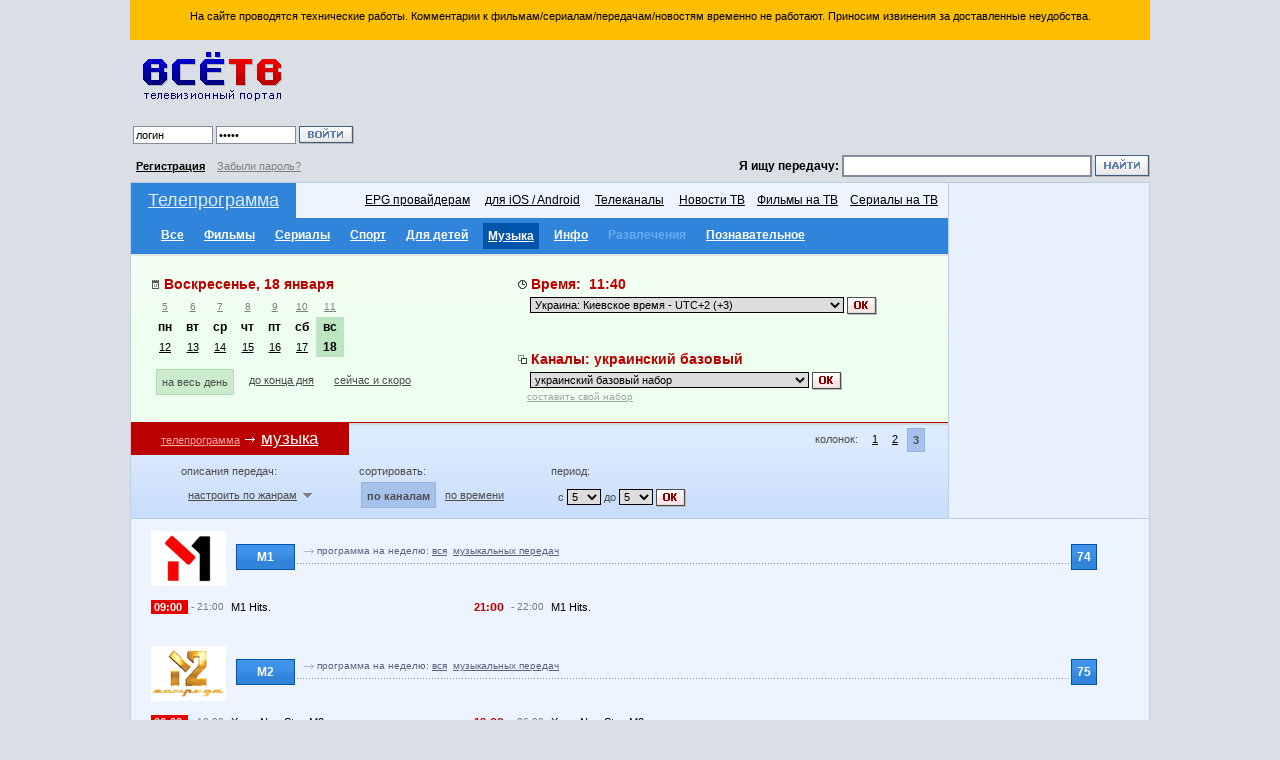

--- FILE ---
content_type: text/html; charset=Windows-1251
request_url: http://www.vsetv.com/schedule_music_package_uabase_day_2023-02-04.html
body_size: 26252
content:
<!DOCTYPE HTML PUBLIC "-//W3C//DTD HTML 4.01 Transitional//EN">
<html>
<head>
<!-- Google tag (gtag.js) -->
<script async src="https://www.googletagmanager.com/gtag/js?id=G-QDBVR6XYQK"></script>
<script>
  window.dataLayer = window.dataLayer || [];
  function gtag(){dataLayer.push(arguments);}
  gtag('js', new Date());

  gtag('config', 'G-QDBVR6XYQK');
</script>

<title>ВсёТВ  |  украинский базовый | Телепрограмма музыкальных передач</title>
<meta http-equiv="Content-Type" content="text/html; charset=windows-1251">
<meta name="keywords" content="тв, tv, телепрограмма, тв-программа, телевидение, расписание передач, программа передач, телегид, анонсы фильмов, передачи, сериалы, спорт, epg, xmltv, jtv, json">
<meta name="description" content="ВсёТВ 2.0 - Телепрограмма более 900 каналов Украины, России, Европы, анонсы всех фильмов, сериалов, спорт на ТВ, новости телевидения, крупнейший каталог сериалов, возможность настроить под себя набор каналов и формат выдачи информации"><link href="styles10.css" rel="stylesheet" type="text/css">
<meta name="interkassa-verification" content="631130793f5409f5c393066efff7da00" />


<script async src="https://securepubads.g.doubleclick.net/tag/js/gpt.js"></script>
<script>
  window.googletag = window.googletag || {cmd: []};
  googletag.cmd.push(function() {

var mapping_catfish =
    googletag.sizeMapping().
    addSize([1230, 180], [1366, 180]).
    build();

if (window.innerWidth > 1225) {
            googletag.defineSlot('/58302844/SLDS_Vsetv_Catfish', [1366, 180], 'div-gpt-ad-1638978257954-0').defineSizeMapping(mapping_catfish).addService(googletag.pubads());
        }

 if (window.innerWidth > 1225) {
   googletag.defineSlot('/58302844/SLDS_Vsetv_Background', [2000, 1300], 'div-gpt-ad-1577194822131-0').addService(googletag.pubads());
}
    googletag.pubads().enableSingleRequest();
    googletag.pubads().collapseEmptyDivs();
	googletag.pubads().setTargeting("SLM","SLM");
    googletag.enableServices();
	googletag.pubads().addEventListener('slotRenderEnded', function (e) {
	var slotElementId = e.slot.getSlotElementId();
    
  });
 });
 </script>

</head>

<script src="js/jquery-1.3.2.min.js" type="text/javascript"></script>
<script src="js/jquery-ui-1.7.2.custom.min.js" type="text/javascript"></script>
<script src="jquery-gs.js" type="text/javascript"></script>

<body>


<!-- /58302844/SLDS_Vsetv_Catfish -->
<style>
    #div-gpt-ad-1638978257954-0{
        position: fixed;
        left: 0;
        right: 0;
        bottom: 0;
        margin: 0 auto;
        z-index: 2147483010;
        max-width: 100%;
        display: flex;
        justify-content: center;
        background-color: #ffffff;
    }
    #div-gpt-ad-1638978257954-0 > *{
        flex: 0 0 auto;
    }
    #catfish-close-container{
        position: absolute;
        height: 32px;
        width: 32px;
        top: -30px;
        right: 0;
    }
    #catfish-close{
        position: absolute;
        top: 0;
        right: 0;
        background-image: url("https://s0.2mdn.net/ads/richmedia/studio/21515482/23079102_1358876393903_closebutton.png");
        background-size: 100% 100%;
        width: 32px;
        height: 32px;
        display: block;
    }
    @media (min-width: 1230px) and (min-height: 180px) {
        #div-gpt-ad-1638978257954-0{
            width: 1366px;
            height: 180px;

        }
    }

</style>


<div id="div-gpt-ad-1638978257954-0" style="display: none;">
    <div id="catfish-close-container">
        <a href="#" id="catfish-close" onclick="document.getElementById('div-gpt-ad-1638978257954-0').style.display='none'; return false;"></a>
    </div>
    <script>
        googletag.cmd.push(function() {
            googletag.display('div-gpt-ad-1638978257954-0');
        });
    </script>
</div>

<script>
    document.addEventListener('DOMContentLoaded', () => {
        let catfishToControl = document.getElementById('div-gpt-ad-1638978257954-0');
        let catfishCloseButtonHtml = '<a href="#" id="catfish-close" ' +
            'onclick="document.getElementById(\'div-gpt-ad-1638978257954-0\').style.display=\'none\'; return false;"></a>';

        function controlCloseButton() {
            if (!catfishToControl.querySelector('#catfish-close-container')) {
                let catClose = document.createElement('div');
                catClose.id = 'catfish-close-container';
                catfishToControl.prepend(catClose);
                catClose.innerHTML = catfishCloseButtonHtml;
            }
            setTimeout(controlCloseButton, 200);
        }

        controlCloseButton();
    })
</script>


<div id='div-gpt-ad-1577194822131-0' style='width: 2000px; height: 1300px;position:fixed;left:50%;margin-left: -1000px; top:0; z-index: 0;'>
<script>
    googletag.cmd.push(function() { googletag.display('div-gpt-ad-1577194822131-0'); });
  </script>
</div>



<div style='z-index: 333; position: relative; width:1020px; margin:0 auto;'>
<!-- Top Table = Баннер + Лого --> 
<div style="width: 100%; height: 30px; background-color: #FDBE00; text-align: center; vertical-align: middle; padding-top: 10px;">На сайте проводятся технические работы. Комментарии к фильмам/сериалам/передачам/новостям временно не работают. Приносим извинения за доставленные неудобства.</div>
<table width="1020" border="0" align="center" cellpadding="0" cellspacing="0" bgcolor="#dadfe5">
<tr>
	<td width="230" height="80" valign="top">
		<a href="/"><img src="pic/logo9.gif" alt="Телевизионный портал ВсёТВ" width="170" height="65" border="0"></a>
	</td>
	<td rowspan="2" align="right" class="topban">
	<table width=100% cellpadding=0 cellspacing=0 id=hb><tr><td align=center><script type="text/javascript"><!--
google_ad_client = "pub-0564504635233237";
/* Музыка. Верх. 728x90 */
google_ad_slot = "5431123513";
google_ad_width = 728;
google_ad_height = 90;
//-->
</script>
<script type="text/javascript"
src="http://pagead2.googlesyndication.com/pagead/show_ads.js">
</script></td></tr></table>	</td>
</tr>
<tr>


	<form action="login.php" method="post">
	<td>
		&nbsp;<input tabindex="1" name="inlogin" type="text" class="inplog" value="логин" onFocus="javascript:if(this.value=='логин')this.value=''" onBlur="javascript:if(this.value=='')this.value='логин'">
		<input tabindex="2" name="inpassword" type="password" class="inplog" value="*****" onFocus="javascript:if(this.value=='*****')this.value=''" onBlur="javascript:if(this.value=='')this.value='*****'">
		<input name="login" type="image" src="pic/button_enter.gif" align="top">
		<input type="hidden" name="returntopage" value="/schedule_music_package_uabase_day_2023-02-04.html">
	</td>
	</form>

</tr>
<tr>
	<td>
		&nbsp;&nbsp;<a href="register.php" class="bold">Регистрация</a>&nbsp;&nbsp;&nbsp;&nbsp;<a href="remindpass.php" class="grey">Забыли пароль?</a>
	</td>


	<form action="search.php" method="post">
	<td align="right" class="topsearch">Я ищу передачу: 
		<input name="search_words" type="text" class="inptopsearch">
		<input name="submit" type="image" src="pic/button_find.gif" align="top">
	</td>
	</form>
</tr>
</table>
<!-- Top Table End -->



<!-- Фрагмент с выключенными куки - нуждается в доработке -->






<!-- Основная часть шапки сайта -->

<!-- Base Table (1 колонка / 8 строк) -->
<table width="1020" border="0" align="center" cellpadding="0" cellspacing="0">
<tr> 
	<td bgcolor="#becfe5"><img src="pic/1px.gif" width="1" height="1"></td>
</tr>
<tr>
  
<!-- Right Column -->
	<td class="base">

	<table width="100%" border="0" cellpadding="0" cellspacing="0">
	<tr>
		<td valign="top" class="topblock">
			
		<!-- Menu Table -->
		<table width="100%" border="0" cellpadding="0" cellspacing="0" id="topmenu">
		<tr>
			<td class="tvprog"><a href="schedule.html">Телепрограмма</a></td>
			<td class="menu" align="left">
				<a href="epg.php">EPG провайдерам</a> &nbsp;&nbsp;&nbsp;
				<a href="mobile.php">для iOS / Android</a> &nbsp;&nbsp;&nbsp;
				<a href="channels.html">Телеканалы</a> &nbsp;&nbsp;&nbsp;
				<a href="tvevents.html">Новости ТВ</a>&nbsp;&nbsp;&nbsp;
				<a href="enc_cinema.html">Фильмы на ТВ</a>&nbsp;&nbsp;&nbsp;
				<a href="enc_series.html">Сериалы на ТВ</a>
			</td>
		</tr>
		<tr>
			<td colspan="2" class="subtvprog">
				<div class="menu_nosel">
					<a href="schedule_package_uabase_day_2026-01-18.html">Все</a></div>
				<div class="menu_nosel">
					<a href="schedule_films_package_uabase_day_2026-01-18.html">Фильмы</a> </div>
				<div class="menu_nosel">
					<a href="schedule_series_package_uabase_day_2026-01-18.html">Сериалы</a></div>
				<div class="menu_nosel">
					<a href="schedule_sport_package_uabase_day_2026-01-18.html">Спорт</a> </div>
				<div class="menu_nosel">
					<a href="schedule_kids_package_uabase_day_2026-01-18.html">Для детей</a>  </div>
				<div class="menu_sel">
					<a href="schedule_music_package_uabase_day_2026-01-18.html">Музыка</a> </div>
				<div class="menu_nosel">
					<a href="schedule_info_package_uabase_day_2026-01-18.html">Инфо</a> </div>
				<div class="menu_nosel">
					<a href="#" class="noact">Развлечения</a> </div>
				<div class="menu_nosel">
					<a href="schedule_science_package_uabase_day_2026-01-18.html">Познавательное</a> </div>
			</td>
		</tr>
		</table>
			
		<!-- Filters -->
		<table width="100%" border="0" cellspacing="0" cellpadding="0">
		<tr>
			<td width="45%" class="calendar">
			
			<div class="mainset"><img src="pic/ico_calend.gif" width="9" height="9">&nbsp;Воскресенье,&nbsp;18&nbsp;января</div>

			<table border="0" cellpadding="4" cellspacing="0" id="calendar">

<tr><td><a href="schedule_music_package_uabase_day_2026-01-05.html" class="lastweek">5</a></td><td><a href="schedule_music_package_uabase_day_2026-01-06.html" class="lastweek">6</a></td><td><a href="schedule_music_package_uabase_day_2026-01-07.html" class="lastweek">7</a></td><td><a href="schedule_music_package_uabase_day_2026-01-08.html" class="lastweek">8</a></td><td><a href="schedule_music_package_uabase_day_2026-01-09.html" class="lastweek">9</a></td><td><a href="schedule_music_package_uabase_day_2026-01-10.html" class="lastweek">10</a></td><td><a href="schedule_music_package_uabase_day_2026-01-11.html" class="lastweek">11</a></td><td>&nbsp;</td></tr><tr><td class="cal">пн</td><td class="cal">вт</td><td class="cal">ср</td><td class="cal">чт</td><td class="cal">пт</td><td class="cal">сб</td><td class="cal_sel">вс</td><td>&nbsp;</td></tr><tr><td><a href="schedule_music_package_uabase_day_2026-01-12.html">12</a></td><td><a href="schedule_music_package_uabase_day_2026-01-13.html">13</a></td><td><a href="schedule_music_package_uabase_day_2026-01-14.html">14</a></td><td><a href="schedule_music_package_uabase_day_2026-01-15.html">15</a></td><td><a href="schedule_music_package_uabase_day_2026-01-16.html">16</a></td><td><a href="schedule_music_package_uabase_day_2026-01-17.html">17</a></td><td class="cal_sel">18</td><td>&nbsp;</td></tr>
			</table>
			<br>
			<div class="period_sel">
				на весь день			</div>
			<div class="period_nosel">
				<a href="schedule_music_package_uabase_day_2026-01-18_ft_rest.html" rel="nofollow">до конца дня</a>			</div>
			<div class="period_nosel">
				<a href="schedule_music_package_uabase_day_2026-01-18_ft_now.html" rel="nofollow">сейчас и скоро</a>			</div>			  
				  
			</td>

			<form action="rewrite_url.php" method="post">
			<td class="calendar">
				  
				<div class="mainset"><img src="pic/clock.gif" width="9" height="9">&nbsp;Время: &nbsp;11:40</div>&nbsp;&nbsp;&nbsp;
								<select name="timezone">
				<option value=1 selected>Украина: Киевское время - UTC+2 (+3)</option><option value=2>Европа: Лондон, Дублин, Лиссабон - UTC+0 (+1)</option><option value=3>Европа: Берлин, Париж, Мадрид, Стокгольм, Прага - CET</option><option value=4>Европа: София, Бухарест, Афины - UTC+2 (+3)</option><option value=5>Молдова: Кишиневское время - UTC+2 (+3)</option><option value=6>Беларусь: Минское время - UTC+3</option><option value=7>Латвия, Литва, Эстония - UTC+2 (+3)</option><option value=8>Израиль: Иерусалимское время - UTC+2 (+3)</option><option value=9>Грузия: Тбилисское время - UTC+4</option><option value=10>Узбекистан, Таджикистан - UTC+5</option><option value=11>Казахстан: Актюбинское время - UTC+5</option><option value=12>Казахстан: Астанинское время - UTC+5</option><option value=13>Россия: Калининградское время - MSK-1</option><option value=14>Россия: Московское время - MSK</option><option value=15>Россия: Екатеринбургское время - MSK+2</option><option value=16>Россия: Омское время - MSK+3</option><option value=17>Россия: Красноярское время - MSK+4</option><option value=18>Россия: Иркутское время - MSK+5</option><option value=19>Россия: Якутское время - MSK+6</option><option value=20>Россия: Владивостокское время - MSK+7</option><option value=21>Россия: Среднеколымское время - MSK+8</option><option value=22>Азербайджан, Армения - UTC+4</option><option value=23>Россия: Самарское время - MSK+1</option><option value=24>Россия: Камчатское время - MSK+9</option>				</select> <input name="submit" type="image" src="pic/button_ok.gif" align="top">
								<br><br><br><br>
                  
				<div class="mainset"><img src="pic/ico_channels_bw.gif" width="9" height="9"> Каналы: украинский базовый</div>&nbsp;&nbsp;&nbsp;
				<select name="selected_channel">

					<option value="package_no">--выберите каналы--</option>
					<option value="package_no"></option>
					<option value="package_no">--каналы по регионам--</option>
					<option value=package_bybase>белорусский базовый набор</option><option value=package_rubase>российский базовый набор</option><option value=package_uabase selected>украинский базовый набор</option>					<option value="package_no"></option>
					<option value="package_no">--каналы по операторам--</option>
					<option value=package_megogoua>MEGOGO TV Украина</option><option value=package_omegatv>Omega TV</option><option value=package_viasatua>Viasat Украина</option><option value=package_viva>VIVA (Орион-Экспресс)</option><option value=package_xtratv>Xtra TV</option><option value=package_volia>Воля</option><option value=package_ntvplus>НТВ+</option><option value=package_tricolor>Триколор</option><option value=package_t2ua>Цифровое эфирное ТВ (Украина)</option>					<option value="package_no"></option>
					<option value="package_no"></option>
					<option value="package_no">--отдельные каналы--</option>
					<option value=channel_1189>#НАШЕ music HD (на укр.)</option><option value=channel_1079>#НАШЕ ретро (на укр.)</option><option value=channel_701>+TV</option><option value=channel_805>.black</option><option value=channel_525>.red</option><option value=channel_783>.red HD</option><option value=channel_403>.sci-fi</option><option value=channel_282>1+1 International</option><option value=channel_473>1+1 International (на укр.)</option><option value=channel_3>1+1 Марафон</option><option value=channel_346>1+1 Марафон (на укр.)</option><option value=channel_1463>1+1 Марафон HD</option><option value=channel_1464>1+1 Марафон HD (на укр.)</option><option value=channel_1804>1+1 Україна</option><option value=channel_1805>1+1 Україна (на укр.)</option><option value=channel_1734>11 канал (Днепр)</option><option value=channel_1091>11 канал (Днепр) (на укр.)</option><option value=channel_1537>12 канал (Луцк) (на укр.)</option><option value=channel_1014>1HD</option><option value=channel_23>2+2</option><option value=channel_371>2+2 (на укр.)</option><option value=channel_1331>21 канал (Ужгород) (на укр.)</option><option value=channel_298>24 канал</option><option value=channel_387>24 канал (на укр.)</option><option value=channel_1347>24 канал HD</option><option value=channel_1348>24 канал HD (на укр.)</option><option value=channel_2126>24KZ</option><option value=channel_341>2х2</option><option value=channel_809>2х2 (+2)</option><option value=channel_734>2х2 (+4)</option><option value=channel_1245>2х2 (+7)</option><option value=channel_1386>36,6 TV</option><option value=channel_1387>36,6 TV (на укр.)</option><option value=channel_1388>36,6 TV HD</option><option value=channel_1389>36,6 TV HD (на укр.)</option><option value=channel_1436>360 Новости</option><option value=channel_999>360TuneBox</option><option value=channel_653>360°</option><option value=channel_1333>360° HD</option><option value=channel_1376>360° Международный</option><option value=channel_1681>365 дней (международный)</option><option value=channel_279>365 дней ТВ</option><option value=channel_1408>4ever Music (на укр.)</option><option value=channel_106>5 канал</option><option value=channel_363>5 канал (на укр.)</option><option value=channel_1506>5 канал HD</option><option value=channel_1507>5 канал HD (на укр.)</option><option value=channel_1724>6 соток</option><option value=channel_1722>6 соток (на укр.)</option><option value=channel_1218>7ТВ</option><option value=channel_698>8 канал (Беларусь)</option><option value=channel_1394>8 канал (Беларусь) HD</option><option value=channel_1068>8 канал (Европа)</option><option value=channel_681>8 канал (Россия регионы)</option><option value=channel_1069>8 канал (Россия)</option><option value=channel_402>8 канал (Украина)</option><option value=channel_431>8 канал (Украина) (на укр.)</option><option value=channel_1349>8 канал (Украина) HD</option><option value=channel_1350>8 канал (Украина) HD (на укр.)</option><option value=channel_1021>9 канал (Израиль)</option><option value=channel_895>A1</option><option value=channel_1452>A1 HD</option><option value=channel_727>A2</option><option value=channel_1453>A2 HD</option><option value=channel_114>Adult channel</option><option value=channel_1466>AIVA</option><option value=channel_240>Al Jazeera International</option><option value=channel_1121>ALEX.UA</option><option value=channel_214>AMC Украина и Балтия</option><option value=channel_1016>Amedia Hit</option><option value=channel_896>Amedia Premium HD</option><option value=channel_1059>Ani</option><option value=channel_39>Animal Planet Europe</option><option value=channel_715>Animal Planet HD</option><option value=channel_697>Arirang</option><option value=channel_763>ATR</option><option value=channel_849>ATR (на укр.)</option><option value=channel_1351>ATR HD</option><option value=channel_1352>ATR HD (на укр.)</option><option value=channel_1118>AzTV</option><option value=channel_528>BabyTV</option><option value=channel_2127>Balapan International</option><option value=channel_1288>Barely Legal</option><option value=channel_1501>Barely Legal (для Украины)</option><option value=channel_46>BBC News</option><option value=channel_1866>Big Planet</option><option value=channel_1720>Black</option><option value=channel_1721>Black (на укр.)</option><option value=channel_90>Bloomberg</option><option value=channel_140>Blue Hustler</option><option value=channel_1502>Blue Hustler (для Украины)</option><option value=channel_1287>Blue Hustler Россия</option><option value=channel_1030>Bollywood HD</option><option value=channel_1219>Bolt</option><option value=channel_1220>Bolt (на укр.)</option><option value=channel_1266>Bolt HD</option><option value=channel_1267>Bolt HD (на укр.)</option><option value=channel_143>Brazzers TV Europe</option><option value=channel_1071>Brazzers TV Europe (для России)</option><option value=channel_1687>Bridge Rock</option><option value=channel_409>Bridge TV</option><option value=channel_1003>Bridge TV Classic</option><option value=channel_1198>Bridge TV Deluxe</option><option value=channel_862>Bridge TV Hits</option><option value=channel_668>Bridge TV Русский хит</option><option value=channel_1554>Bridge TV Шлягер</option><option value=channel_1481>BTQ (на укр.)</option><option value=channel_1235>C4 (на укр.)</option><option value=channel_1065>Candy</option><option value=channel_1066>CandyMan</option><option value=channel_1538>Cars & Stars TV</option><option value=channel_2098>Cartoon Classics</option><option value=channel_54>Cartoon network</option><option value=channel_404>Cartoonito</option><option value=channel_1673>CBC</option><option value=channel_904>CCTV4</option><option value=channel_598>CGTN Русский</option><option value=channel_971>Cine+</option><option value=channel_972>Cine+ (на укр.)</option><option value=channel_973>Cine+ HD</option><option value=channel_974>Cine+ HD (на укр.)</option><option value=channel_975>Cine+ Hit HD</option><option value=channel_976>Cine+ Hit HD (на укр.)</option><option value=channel_1110>Cine+ Kids</option><option value=channel_1111>Cine+ Kids (на укр.)</option><option value=channel_1112>Cine+ Kids HD</option><option value=channel_1113>Cine+ Kids HD (на укр.)</option><option value=channel_979>Cine+ Legend</option><option value=channel_980>Cine+ Legend (на укр.)</option><option value=channel_351>Cinema</option><option value=channel_112>Cinema (Космос ТВ)</option><option value=channel_1910>Classic Radio</option><option value=channel_1911>Classic Radio (на укр.)</option><option value=channel_224>club MTV International</option><option value=channel_70>CNBC Europe</option><option value=channel_47>CNN</option><option value=channel_770>Comedy Central Russian</option><option value=channel_1783>Continent E</option><option value=channel_1733>D1</option><option value=channel_919>D1 (на укр.)</option><option value=channel_644>Da Vinci Learning Europe</option><option value=channel_659>Da Vinci Learning Europe (на укр.)</option><option value=channel_651>Da Vinci Learning Россия</option><option value=channel_41>Discovery Science</option><option value=channel_1099>Discovery Science HD</option><option value=channel_397>Discovery Восточная Европа</option><option value=channel_1382>Discovery Восточная Европа HD</option><option value=channel_1947>DiviSport (на укр.)</option><option value=channel_993>DocuBox HD</option><option value=channel_656>ducktv</option><option value=channel_657>ducktv HD</option><option value=channel_1547>ducktv Plus</option><option value=channel_84>DW English</option><option value=channel_2114>DW Russian</option><option value=channel_1592>Dynamo Kyiv TV</option><option value=channel_1735>Dynamo Kyiv TV (на укр.)</option><option value=channel_1119>E</option><option value=channel_685>Eco TV</option><option value=channel_686>Eco TV (на укр.)</option><option value=channel_1788>English Class</option><option value=channel_485>English Club TV</option><option value=channel_929>English Club TV HD</option><option value=channel_92>Enter-фільм</option><option value=channel_372>Enter-фільм (на укр.)</option><option value=channel_1327>Epic Drama</option><option value=channel_1878>Epic Drama (на укр.)</option><option value=channel_2091>eQtv</option><option value=channel_1636>Equalympic</option><option value=channel_1637>Equalympic (на укр.)</option><option value=channel_1132>Erox</option><option value=channel_1135>Erox (для Украины)</option><option value=channel_2017>Erox СНГ</option><option value=channel_388>EU.Music</option><option value=channel_469>EU.Music (на укр.)</option><option value=channel_1034>EU.Music HD</option><option value=channel_1035>EU.Music HD (на укр.)</option><option value=channel_1240>Euronews (английский)</option><option value=channel_37>Euronews (русский)</option><option value=channel_682>Europa Plus TV</option><option value=channel_36>Eurosport 1</option><option value=channel_2025>Eurosport 1 (на укр.)</option><option value=channel_535>Eurosport 1 HD</option><option value=channel_229>Eurosport 2</option><option value=channel_2026>Eurosport 2 (на укр.)</option><option value=channel_1082>Eurosport 2 HD</option><option value=channel_800>Eurosport 2 North-East</option><option value=channel_825>Eurosport 2 North-East HD</option><option value=channel_1577>Eurosport 4K EMEA</option><option value=channel_844>EWTN Украина (на укр.)</option><option value=channel_99>Extreme Sports</option><option value=channel_2123>Extreme Sports Россия</option><option value=channel_1434>FAN</option><option value=channel_679>Fashion & Lifestyle</option><option value=channel_680>Fashion & Lifestyle HD</option><option value=channel_342>Fashion TV Europe</option><option value=channel_86>Fashion TV Россия</option><option value=channel_996>FashionBox HD</option><option value=channel_994>Fast&FunBox HD</option><option value=channel_995>FightBox HD</option><option value=channel_997>FilmBox ArtHouse</option><option value=channel_1995>Filmbox ArtHouse СНГ</option><option value=channel_998>FilmBox Russia</option><option value=channel_1902>FILMUA Live</option><option value=channel_1903>FILMUA Live (на укр.)</option><option value=channel_1073>FILMUADrama</option><option value=channel_1074>FILMUADrama (на укр.)</option><option value=channel_1314>FILMUADrama HD</option><option value=channel_1315>FILMUADrama HD (на укр.)</option><option value=channel_1919>FILMUADrama Европа</option><option value=channel_1603>Flix Snip</option><option value=channel_1475>Food Network Европа</option><option value=channel_795>FoodTime</option><option value=channel_1301>FoodTime HD</option><option value=channel_1448>France 24 Arabian</option><option value=channel_486>France 24 English</option><option value=channel_811>France 24 Francais</option><option value=channel_1959>France24 Espagnol</option><option value=channel_689>FreeДОМ</option><option value=channel_165>FreeДОМ (на укр.)</option><option value=channel_1422>FreeДОМ HD</option><option value=channel_1423>FreeДОМ HD (на укр.)</option><option value=channel_510>FTV HD</option><option value=channel_1708>Fuel TV</option><option value=channel_1411>FX Life Украина, Литва, СНГ</option><option value=channel_1412>FX Life Украина, Литва, СНГ HD</option><option value=channel_1413>FX Украина, Литва, СНГ</option><option value=channel_1414>FX Украина, Литва, СНГ HD</option><option value=channel_1949>Gagsnetwork Україна (на укр.)</option><option value=channel_583>Galaxy-TV</option><option value=channel_1311>Gametoon</option><option value=channel_1498>GINX Esports TV</option><option value=channel_125>GNC</option><option value=channel_1963>Gordon Live</option><option value=channel_596>Gulli Girl</option><option value=channel_1996>Happy Radio TV (на укр.)</option><option value=channel_1446>HD Media</option><option value=channel_1741>HGTV Pan Regional</option><option value=channel_1465>History Европа</option><option value=channel_1978>History2 Европа</option><option value=channel_1390>Hollywood</option><option value=channel_1391>Hollywood HD</option><option value=channel_1424>Home 4K</option><option value=channel_894>Hustler HD</option><option value=channel_120>Hustler TV Europe</option><option value=channel_5>ICTV</option><option value=channel_358>ICTV (на укр.)</option><option value=channel_1976>ICTV Серіали </option><option value=channel_1977>ICTV Серіали  (на укр.)</option><option value=channel_1729>ICTV2</option><option value=channel_1730>ICTV2 (на укр.)</option><option value=channel_1086>ID Fashion</option><option value=channel_1000>ID Investigation Discovery (Европа)</option><option value=channel_1551>InRating</option><option value=channel_1552>InRating (на укр.)</option><option value=channel_1616>Insight HD</option><option value=channel_1967>ITV (на укр.)</option><option value=channel_454>JimJam</option><option value=channel_1628>Just TV</option><option value=channel_1217>KBS World</option><option value=channel_604>KHL</option><option value=channel_1641>KHL HD</option><option value=channel_806>KHL Prime</option><option value=channel_1578>Kino 1</option><option value=channel_1747>Kino 1 (на укр.)</option><option value=channel_1815>Kino 2</option><option value=channel_1213>Kino Polska Muzyka</option><option value=channel_1597>KinoKazka</option><option value=channel_1864>KinoLiving</option><option value=channel_1865>KinoLiving Украина</option><option value=channel_1932>Kinosweet</option><option value=channel_1933>Kinosweet (на укр.)</option><option value=channel_1900>Kinowood</option><option value=channel_911>Lale</option><option value=channel_912>Lale (на укр.)</option><option value=channel_863>Leomax24</option><option value=channel_1202>LTV1</option><option value=channel_1203>LTV7</option><option value=channel_475>Luxe.TV</option><option value=channel_536>Luxe.TV HD</option><option value=channel_946>Luxury</option><option value=channel_1580>Luxury HD</option><option value=channel_2131>Maincast Sport (на укр.)</option><option value=channel_2097>Maincast Кіберспорт (на укр.)</option><option value=channel_1381>MCM Top</option><option value=channel_116>MCM Top Россия</option><option value=channel_1377>Megogo Music (на укр.)</option><option value=channel_1553>Megogo Гонг (на укр.)</option><option value=channel_2027>Megogo Спорт (на укр.)</option><option value=channel_1750>Megogo Спорт Казахстан</option><option value=channel_1646>Megogo Футбол 10 (на укр.)</option><option value=channel_1647>Megogo Футбол 11 (на укр.)</option><option value=channel_1648>Megogo Футбол 12 (на укр.)</option><option value=channel_1649>Megogo Футбол 13 (на укр.)</option><option value=channel_1650>Megogo Футбол 14 (на укр.)</option><option value=channel_1651>Megogo Футбол 15 (на укр.)</option><option value=channel_1655>Megogo Футбол 16 (на укр.)</option><option value=channel_1656>Megogo Футбол 17 (на укр.)</option><option value=channel_1780>Megogo Футбол 18 (на укр.)</option><option value=channel_2085>Megogo Футбол 19 (на укр.)</option><option value=channel_2086>Megogo Футбол 20 (на укр.)</option><option value=channel_2087>Megogo Футбол 21 (на укр.)</option><option value=channel_1633>Megogo Футбол 4 (на укр.)</option><option value=channel_1634>Megogo Футбол 5 (на укр.)</option><option value=channel_1635>Megogo Футбол 6 (на укр.)</option><option value=channel_1638>Megogo Футбол 7 (на укр.)</option><option value=channel_1639>Megogo Футбол 8 (на укр.)</option><option value=channel_1640>Megogo Футбол 9 (на укр.)</option><option value=channel_1629>Megogo Футбол Другий (на укр.)</option><option value=channel_1392>Megogo Футбол Перший (на укр.)</option><option value=channel_1632>Megogo Футбол Третій (на укр.)</option><option value=channel_85>Mezzo</option><option value=channel_672>Mezzo Live HD</option><option value=channel_1128>Milady Television</option><option value=channel_1129>Milady Television (на укр.)</option><option value=channel_1334>MMA-TV</option><option value=channel_50>MTV 00s</option><option value=channel_227>MTV 80s</option><option value=channel_222>MTV 90s</option><option value=channel_218>MTV Global</option><option value=channel_221>MTV Hits International</option><option value=channel_488>MTV Live HD</option><option value=channel_1101>Museum HD</option><option value=channel_2031>Music Box Classic</option><option value=channel_1970>Music Box Polska</option><option value=channel_2032>Music Box Polska UA (на укр.)</option><option value=channel_412>Music Box Russia</option><option value=channel_411>MUSICBOX GOLD</option><option value=channel_2121>Muzon</option><option value=channel_534>myZen.tv</option><option value=channel_580>myZen.tv HD</option><option value=channel_1407>National Geographic Wild Украина, Литва, СНГ</option><option value=channel_1409>National Geographic Wild Украина, Литва, СНГ HD</option><option value=channel_1406>National Geographic Украина, Литва, СНГ</option><option value=channel_1410>National Geographic Украина, Литва, СНГ HD</option><option value=channel_1312>Nautical Channel</option><option value=channel_1473>NavigatorTV</option><option value=channel_1433>NavigatorTV (на укр.)</option><option value=channel_789>NHK World-Japan</option><option value=channel_728>Nick Jr</option><option value=channel_1974>Nick Jr (на укр.)</option><option value=channel_643>Nickelodeon Global</option><option value=channel_1941>Nickelodeon Global (на укр.)</option><option value=channel_739>Nickelodeon HD</option><option value=channel_1945>Nickelodeon HD (на укр.)</option><option value=channel_1495>NickToons</option><option value=channel_1595>Niki Junior (на укр.)</option><option value=channel_1596>Niki Kids (на укр.)</option><option value=channel_1868>NOW series</option><option value=channel_1869>NOW series (на укр.)</option><option value=channel_1319>OBOZREVATEL</option><option value=channel_1320>OBOZREVATEL (на укр.)</option><option value=channel_1353>OBOZREVATEL HD</option><option value=channel_1354>OBOZREVATEL HD (на укр.)</option><option value=channel_414>Ocean TV</option><option value=channel_1922>Okko Спорт</option><option value=channel_2033>Okko. Футбол</option><option value=channel_1867>One Planet</option><option value=channel_1372>OstWest</option><option value=channel_1971>OstWest24</option><option value=channel_1192>Penthouse Passion</option><option value=channel_1194>Penthouse Passion (для Украины)</option><option value=channel_1689>Plan B</option><option value=channel_172>Playboy TV UK</option><option value=channel_663>Playboy TV UK (для Украины)</option><option value=channel_1926>Playboy TV СНГ</option><option value=channel_696>Private TV</option><option value=channel_1937>ProKino</option><option value=channel_1938>ProKino (на укр.)</option><option value=channel_1575>Provence</option><option value=channel_1576>Provence (на укр.)</option><option value=channel_1929>PTV (Полтавське ТБ)</option><option value=channel_1428>PV+</option><option value=channel_1748>PV+ (на укр.)</option><option value=channel_1582>Q Sport International</option><option value=channel_2124>Qazaqstan International</option><option value=channel_1492>Radio NV</option><option value=channel_1493>Radio NV (на укр.)</option><option value=channel_1955>Raz1</option><option value=channel_1957>Raz1 (на укр.)</option><option value=channel_1956>Raz2</option><option value=channel_1958>Raz2 (на укр.)</option><option value=channel_1581>Redlight HD</option><option value=channel_1380>REN TV International</option><option value=channel_1176>ReTV</option><option value=channel_1159>Riga TV24</option><option value=channel_2100>Romance</option><option value=channel_788>RT Д (English)</option><option value=channel_961>RT Д (Русский)</option><option value=channel_1454>RT Д (Русский) HD</option><option value=channel_900>RTG HD</option><option value=channel_1370>RTG int.</option><option value=channel_605>RTG TV</option><option value=channel_1341>RTVI Retro</option><option value=channel_1297>RTVI US</option><option value=channel_22>RTVI Европа</option><option value=channel_334>RU.TV</option><option value=channel_1169>RU.TV Беларусь</option><option value=channel_301>Russia Today</option><option value=channel_851>Russia Today HD</option><option value=channel_288>Russian Extreme (HD REX)</option><option value=channel_2118>Russias Future</option><option value=channel_1318>Sea TV</option><option value=channel_1197>Setanta Qazaqstan</option><option value=channel_771>Setanta Sports 1</option><option value=channel_1259>Setanta Sports 1 HD</option><option value=channel_984>Setanta Sports 2</option><option value=channel_1258>Setanta Sports 2 HD</option><option value=channel_2108>Setanta Sports Premium</option><option value=channel_2109>Setanta Sports Premium (на укр.)</option><option value=channel_1451>Setanta Sports Ukraine</option><option value=channel_1920>Setanta Sports Ukraine (на укр.)</option><option value=channel_1499>Setanta Sports Ukraine +</option><option value=channel_1921>Setanta Sports Ukraine + (на укр.)</option><option value=channel_752>Shopping Live</option><option value=channel_1602>SHOT TV</option><option value=channel_1707>Silk Way</option><option value=channel_2119>Sonata TV</option><option value=channel_2120>Sonata TV (на укр.)</option><option value=channel_270>Sport 1</option><option value=channel_426>Sport 1 (на укр.)</option><option value=channel_1299>Sport 1 Baltic</option><option value=channel_309>Sport 2</option><option value=channel_427>Sport 2 (на укр.)</option><option value=channel_1898>Sport 2 Baltic</option><option value=channel_1685>Sport 3</option><option value=channel_1686>Sport 3 (на укр.)</option><option value=channel_443>Sport 4</option><option value=channel_2090>Sport 5</option><option value=channel_1230>Star Cinema</option><option value=channel_1231>Star Cinema (на укр.)</option><option value=channel_1355>Star Cinema HD</option><option value=channel_1356>Star Cinema HD (на укр.)</option><option value=channel_1906>Star Cinema Европа</option><option value=channel_1907>Star Cinema Европа (на укр.)</option><option value=channel_1908>Star Family Европа</option><option value=channel_1909>Star Family Европа (на укр.)</option><option value=channel_1690>Start Air</option><option value=channel_1697>Start World</option><option value=channel_582>Stingray CMusic</option><option value=channel_797>Stingray iConcerts</option><option value=channel_1942>Sumiko</option><option value=channel_2094>Super+</option><option value=channel_2095>Super+ (на укр.)</option><option value=channel_2099>Suspence</option><option value=channel_1964>Svoboda</option><option value=channel_2129>Svoboda+</option><option value=channel_1767>Terra (Россия)</option><option value=channel_597>TiJi Россия</option><option value=channel_1901>Timeless Dizi Channel</option><option value=channel_777>TLC Pan Regional</option><option value=channel_1927>TLC Pan Regional (+1)</option><option value=channel_1873>TLC Pan Regional (+2)</option><option value=channel_1863>TLC Pan Regional (-2)</option><option value=channel_1960>TLC Pan Regional HD</option><option value=channel_350>Top Secret</option><option value=channel_1143>Top Shop TV</option><option value=channel_1076>Trace Sport Stars</option><option value=channel_2113>Trace Sport Stars (на русском)</option><option value=channel_798>Trace Sport Stars HD</option><option value=channel_230>Trace Urban</option><option value=channel_1075>Trace Urban HD</option><option value=channel_1541>Trash</option><option value=channel_88>Travel channel Европа</option><option value=channel_690>Travel channel Европа HD</option><option value=channel_1379>Travel Guide-TV HD</option><option value=channel_1954>Travel Guide-TV HD (на укр.)</option><option value=channel_1749>Travel&Food</option><option value=channel_1975>Travel&Food (на укр.)</option><option value=channel_832>Travel+Adventure</option><option value=channel_833>Travel+Adventure HD</option><option value=channel_1784>Travelxp HD</option><option value=channel_1273>TRT World</option><option value=channel_1236>TV-4 (Тернополь) (на укр.)</option><option value=channel_74>TV5 Monde Europe</option><option value=channel_1965>TV8 (Молдова)</option><option value=channel_2134>tvii.tv</option><option value=channel_2135>tvii.tv (на укр.)</option><option value=channel_1731>TVIQ</option><option value=channel_1732>TVIQ (на укр.)</option><option value=channel_1243>TVP Info</option><option value=channel_1244>TVP Kultura</option><option value=channel_1242>TVP Polonia</option><option value=channel_1756>TVP World</option><option value=channel_1594>UA Fashion TV</option><option value=channel_1754>UA.Music</option><option value=channel_1755>UA.Music (на укр.)</option><option value=channel_1525>Ukrainian Fashion</option><option value=channel_1526>Ukrainian Fashion (на укр.)</option><option value=channel_1222>Univer TV</option><option value=channel_1968>UPL.TV</option><option value=channel_1969>UPL.TV (на укр.)</option><option value=channel_1979>UPL.TV Sub1 (на укр.)</option><option value=channel_1980>UPL.TV Sub2 (на укр.)</option><option value=channel_1981>UPL.TV Sub3 (на укр.)</option><option value=channel_1652>UTravel</option><option value=channel_1653>UTravel (на укр.)</option><option value=channel_778>Viasat Explore CEE</option><option value=channel_1761>Viasat Explore CEE (на укр.)</option><option value=channel_175>Viasat History CEE</option><option value=channel_1762>Viasat History CEE (на укр.)</option><option value=channel_1516>Viasat Kino</option><option value=channel_1817>Viasat Kino (на укр.)</option><option value=channel_1521>Viasat Kino Action</option><option value=channel_1816>Viasat Kino Action (на укр.)</option><option value=channel_1519>Viasat Kino Comedy</option><option value=channel_1819>Viasat Kino Comedy (на укр.)</option><option value=channel_1523>Viasat Kino Comedy HD</option><option value=channel_1823>Viasat Kino Comedy HD (на укр.)</option><option value=channel_1520>Viasat Kino Megahit</option><option value=channel_1820>Viasat Kino Megahit (на укр.)</option><option value=channel_1522>Viasat Kino Megahit HD</option><option value=channel_1822>Viasat Kino Megahit HD (на укр.)</option><option value=channel_1020>Viasat Kino World</option><option value=channel_1818>Viasat Kino World (на укр.)</option><option value=channel_652>Viasat Nature CEE</option><option value=channel_1764>Viasat Nature CEE (на укр.)</option><option value=channel_1948>Viasat Serial (на укр.)</option><option value=channel_2137>Viasat True Crime CEE (на укр.)</option><option value=channel_152>viju Explore</option><option value=channel_1505>viju History</option><option value=channel_1914>viju Nature</option><option value=channel_107>viju TV1000</option><option value=channel_458>viju TV1000 action</option><option value=channel_1657>viju TV1000 HD</option><option value=channel_2111>viju TV1000 romantica</option><option value=channel_2112>viju TV1000 новелла</option><option value=channel_255>viju TV1000 русское</option><option value=channel_1658>viju TV1000 русское HD</option><option value=channel_817>viju+ comedy</option><option value=channel_818>viju+ comedy HD</option><option value=channel_815>viju+ megahit</option><option value=channel_816>viju+ megahit HD</option><option value=channel_716>viju+ planet </option><option value=channel_813>viju+ premiere</option><option value=channel_814>viju+ premiere HD</option><option value=channel_1513>viju+ serial</option><option value=channel_332>viju+ sport</option><option value=channel_907>viju+ sport HD</option><option value=channel_1904>Viva Latino</option><option value=channel_1905>Viva Latino (на укр.)</option><option value=channel_326>World Fashion Channel</option><option value=channel_313>World Fashion Channel Россия</option><option value=channel_748>Xsport</option><option value=channel_749>Xsport (на укр.)</option><option value=channel_930>Xsport HD</option><option value=channel_931>Xsport HD (на укр.)</option><option value=channel_1610>Xsport+</option><option value=channel_1611>Xsport+ (на укр.)</option><option value=channel_1745>Xsport+ HD</option><option value=channel_1746>Xsport+ HD (на укр.)</option><option value=channel_353>Zoom</option><option value=channel_428>Zoom (на укр.)</option><option value=channel_331>ZooПарк</option><option value=channel_1769>Єдині новини (на укр.)</option><option value=channel_1870>Ільдана (на укр.)</option><option value=channel_4>Інтер</option><option value=channel_357>Інтер (на укр.)</option><option value=channel_69>Інтер+</option><option value=channel_430>Інтер+ (на укр.)</option><option value=channel_1540>Ісландія (на укр.)</option><option value=channel_1416>Аверс</option><option value=channel_1417>Аверс (на укр.)</option><option value=channel_311>Авто Плюс</option><option value=channel_924>Авто24</option><option value=channel_1225>Анекдот ТВ</option><option value=channel_1531>Апостроф TV</option><option value=channel_1532>Апостроф TV (на укр.)</option><option value=channel_1923>Армія ТБ (на укр.)</option><option value=channel_1571>Арсенал</option><option value=channel_1484>Архыз 24</option><option value=channel_481>Бігуді</option><option value=channel_840>Бігуді (на укр.)</option><option value=channel_118>Беларусь 1</option><option value=channel_1321>Беларусь 1 HD</option><option value=channel_148>Беларусь 2</option><option value=channel_1322>Беларусь 2 HD</option><option value=channel_231>Беларусь 24</option><option value=channel_883>Беларусь 3</option><option value=channel_1323>Беларусь 3 HD</option><option value=channel_932>Беларусь 5</option><option value=channel_1324>Беларусь 5 HD</option><option value=channel_706>БелМузТВ</option><option value=channel_491>БелРос</option><option value=channel_1157>Белсат</option><option value=channel_1058>Бобер</option><option value=channel_1062>Бокс ТВ</option><option value=channel_1342>Большая Азия</option><option value=channel_1209>В гостях у сказки</option><option value=channel_969>В мире животных</option><option value=channel_2093>Вікторина (на укр.)</option><option value=channel_1009>ВІТА ТБ (на укр.)</option><option value=channel_603>Вопросы и ответы</option><option value=channel_1430>Восток ТВ</option><option value=channel_303>Время</option><option value=channel_1862>Всесвітня служба радіомовлення України (на укр.)</option><option value=channel_1130>Глазами туриста</option><option value=channel_1012>Губерния</option><option value=channel_1642>Дім</option><option value=channel_1725>Дім (на укр.)</option><option value=channel_1080>Дача</option><option value=channel_1511>Дача (на укр.)</option><option value=channel_1152>Дача HD</option><option value=channel_1512>Дача HD (на укр.)</option><option value=channel_31>Детский мир</option><option value=channel_1418>Диалоги о рыбалке</option><option value=channel_1615>Дикая охота</option><option value=channel_1614>Дикая рыбалка</option><option value=channel_1613>Дикий</option><option value=channel_1449>ДніпроTV</option><option value=channel_1435>ДніпроTV (на укр.)</option><option value=channel_733>Доверие</option><option value=channel_675>Дождь. Optimistic channel</option><option value=channel_856>Дождь. Optimistic channel HD</option><option value=channel_263>Доктор</option><option value=channel_302>Дом кино</option><option value=channel_1550>Дом кино Int</option><option value=channel_1045>Дом кино Премиум</option><option value=channel_1429>Дом кино Премиум HD</option><option value=channel_601>Домашние животные</option><option value=channel_124>Домашний</option><option value=channel_561>Домашний (+2)</option><option value=channel_562>Домашний (+4)</option><option value=channel_563>Домашний (+7)</option><option value=channel_1660>Домашний HD</option><option value=channel_1103>Домашний International</option><option value=channel_1310>Дорама</option><option value=channel_1928>Дорама Украина</option><option value=channel_241>Драйв</option><option value=channel_1183>Душевное</option><option value=channel_487>Еврокино</option><option value=channel_794>Еда</option><option value=channel_936>Еспресо TV</option><option value=channel_937>Еспресо TV (на укр.)</option><option value=channel_1153>Еспресо TV HD</option><option value=channel_1154>Еспресо TV HD (на укр.)</option><option value=channel_1469>Етно канал HD (на укр.)</option><option value=channel_384>Жара</option><option value=channel_1985>ЖВЛ+</option><option value=channel_1986>ЖВЛ+ (на укр.)</option><option value=channel_1026>Живая планета</option><option value=channel_1102>Живая природа HD</option><option value=channel_511>Живи</option><option value=channel_1007>Живи HD</option><option value=channel_1654>Живи активно</option><option value=channel_647>Загородная жизнь</option><option value=channel_662>Загородный</option><option value=channel_1989>Загублений світ+</option><option value=channel_1990>Загублений світ+ (на укр.)</option><option value=channel_1809>Закон ТВ (на укр.)</option><option value=channel_232>Звезда</option><option value=channel_566>Звезда (+2)</option><option value=channel_567>Звезда (+4)</option><option value=channel_568>Звезда (+7)</option><option value=channel_1671>Звезда Плюс</option><option value=channel_1683>Звязда</option><option value=channel_242>Здоровое ТВ</option><option value=channel_2096>Знаєм 24 (на укр.)</option><option value=channel_451>Зоо ТВ</option><option value=channel_2130>Зоосвіт (на укр.)</option><option value=channel_327>Иллюзион+</option><option value=channel_293>Индийское кино</option><option value=channel_1672>Индийское кино (международный)</option><option value=channel_1810>Индия</option><option value=channel_879>История</option><option value=channel_19>К1</option><option value=channel_369>К1 (на укр.)</option><option value=channel_20>К2</option><option value=channel_370>К2 (на укр.)</option><option value=channel_1114>Калейдоскоп ТВ</option><option value=channel_1055>Капитан Фантастика</option><option value=channel_751>Капучино TV</option><option value=channel_850>Капучино TV (на укр.)</option><option value=channel_1255>Караван ТВ</option><option value=channel_1256>Караван ТВ (на укр.)</option><option value=channel_687>Карусель</option><option value=channel_1457>Карусель (+2)</option><option value=channel_730>Карусель (+3)</option><option value=channel_1458>Карусель (+4)</option><option value=channel_731>Карусель (+7)</option><option value=channel_1459>Карусель (+8)</option><option value=channel_688>Карусель International</option><option value=channel_1174>Квартал ТВ</option><option value=channel_1175>Квартал ТВ (на укр.)</option><option value=channel_1138>КВН ТВ</option><option value=channel_75>Київ 24</option><option value=channel_375>Київ 24 (на укр.)</option><option value=channel_1802>Київ FM</option><option value=channel_1803>Київ FM (на укр.)</option><option value=channel_1766>Кинеко</option><option value=channel_852>Кино ТВ</option><option value=channel_1604>Кино ТВ (+4)</option><option value=channel_1605>Кино ТВ (+7)</option><option value=channel_1117>Кино ТВ HD</option><option value=channel_292>Кинокомедия</option><option value=channel_1679>Кинокомедия (международный)</option><option value=channel_1479>Киноман</option><option value=channel_608>Киномикс</option><option value=channel_1664>Киномикс (международный)</option><option value=channel_2115>Киномикс HD</option><option value=channel_447>Кинопоказ HD</option><option value=channel_574>Кинопоказ SD</option><option value=channel_34>Кинопремьера</option><option value=channel_1691>Кинопремьера (международный)</option><option value=channel_30>Киносвидание</option><option value=channel_1665>Киносвидание (международный)</option><option value=channel_590>Киносемья</option><option value=channel_1692>Киносемья (международный)</option><option value=channel_278>Киносерия</option><option value=channel_1680>Киносерия (международный)</option><option value=channel_1485>Киноужас</option><option value=channel_1694>Киноужас (международный)</option><option value=channel_213>Кинохит</option><option value=channel_1693>Кинохит (международный)</option><option value=channel_1443>Классика кино</option><option value=channel_1544>Ключ</option><option value=channel_621>Комедийное</option><option value=channel_1081>Комедия (ВГТРК)</option><option value=channel_1736>Конкурент.Волинь</option><option value=channel_1737>Конкурент.Волинь (на укр.)</option><option value=channel_2116>Конкурент.Україна</option><option value=channel_2117>Конкурент.Україна (на укр.)</option><option value=channel_1044>Конный мир</option><option value=channel_1054>Красная линия</option><option value=channel_1530>Кременчук (на укр.)</option><option value=channel_1160>Крик-ТВ</option><option value=channel_2128>КТК</option><option value=channel_399>Кто есть кто</option><option value=channel_1022>КтоКуда</option><option value=channel_15>Культура</option><option value=channel_552>Культура (+2)</option><option value=channel_553>Культура (+4)</option><option value=channel_555>Культура (+7)</option><option value=channel_1489>Кус-Кус</option><option value=channel_1490>Кус-Кус (на укр.)</option><option value=channel_383>Кухня ТВ</option><option value=channel_1695>Кухня ТВ (международный)</option><option value=channel_1195>Любимое HD</option><option value=channel_94>М1</option><option value=channel_366>М1 (на укр.)</option><option value=channel_445>М2</option><option value=channel_474>М2 (на укр.)</option><option value=channel_394>Мама</option><option value=channel_1808>Масон ТВ (на укр.)</option><option value=channel_284>Матч Премьер</option><option value=channel_889>Матч Премьер HD</option><option value=channel_1077>Матч ТВ</option><option value=channel_1090>Матч ТВ HD</option><option value=channel_667>Матч! Арена</option><option value=channel_724>Матч! Арена HD</option><option value=channel_310>Матч! Боец</option><option value=channel_711>Матч! Игра</option><option value=channel_591>Матч! Игра HD</option><option value=channel_32>Матч! Планета</option><option value=channel_1415>Матч! Страна</option><option value=channel_33>Матч! Футбол 1</option><option value=channel_747>Матч! Футбол 1 HD</option><option value=channel_707>Матч! Футбол 2</option><option value=channel_753>Матч! Футбол 2 HD</option><option value=channel_910>Матч! Футбол 3</option><option value=channel_917>Матч! Футбол 3 HD</option><option value=channel_2034>Машина часу (на укр.)</option><option value=channel_234>Мега</option><option value=channel_362>Мега (на укр.)</option><option value=channel_1821>Медичний (на укр.)</option><option value=channel_1781>Ми-Україна</option><option value=channel_1782>Ми-Україна (на укр.)</option><option value=channel_1972>Ми-Україна+</option><option value=channel_1973>Ми-Україна+ (на укр.)</option><option value=channel_176>Мир</option><option value=channel_985>Мир (+2)</option><option value=channel_1163>Мир (+4)</option><option value=channel_986>Мир (+7)</option><option value=channel_838>Мир 24</option><option value=channel_1918>Мир баскетбола</option><option value=channel_637>Мир сериала</option><option value=channel_1670>Мир сериала (международный)</option><option value=channel_123>Москва-24</option><option value=channel_1572>Мосфильм. Золотая коллекция</option><option value=channel_2136>Мосфильм. Золотая коллекция (международный)</option><option value=channel_639>Моя планета</option><option value=channel_1471>Моя планета HD</option><option value=channel_934>Моя стихия</option><option value=channel_1238>МТМ</option><option value=channel_1237>МТМ (на укр.)</option><option value=channel_1060>Мужское кино</option><option value=channel_1663>Мужское кино (международный)</option><option value=channel_648>Мужской</option><option value=channel_1201>Мужской (Дальний Восток)</option><option value=channel_808>Муз-ТВ</option><option value=channel_1940>Музвар (на укр.)</option><option value=channel_297>Музыка Live</option><option value=channel_439>Музыка Первого</option><option value=channel_962>Мульт</option><option value=channel_1472>Мульт HD</option><option value=channel_286>Мультиландия</option><option value=channel_627>Мультимузыка</option><option value=channel_2036>Н1 (на укр.)</option><option value=channel_871>Надія (на укр.)</option><option value=channel_741>НАНО</option><option value=channel_1546>НАНО HD</option><option value=channel_1185>Настоящее время</option><option value=channel_1361>Настоящее время HD</option><option value=channel_1306>Наталі</option><option value=channel_1307>Наталі (на укр.)</option><option value=channel_1509>Наука</option><option value=channel_1177>Наука (на укр.)</option><option value=channel_712>Наука 2.0</option><option value=channel_1659>Наука 2.0 HD</option><option value=channel_2122>Наш кинопоказ HD</option><option value=channel_1313>Наша Сибирь</option><option value=channel_1184>Наше HD</option><option value=channel_1282>Наше SD</option><option value=channel_29>Наше кино</option><option value=channel_526>Наше любимое кино</option><option value=channel_1669>Наше любимое кино (международный)</option><option value=channel_260>Наше новое кино</option><option value=channel_1666>Наше новое кино (международный)</option><option value=channel_1871>Наше улюблене кіно</option><option value=channel_1872>Наше улюблене кіно (на укр.)</option><option value=channel_2035>Невигадані історії (на укр.)</option><option value=channel_1445>Неизвестная планета</option><option value=channel_7>Новий канал</option><option value=channel_360>Новий канал (на укр.)</option><option value=channel_1158>Новый мир</option><option value=channel_1542>Новый христианский</option><option value=channel_1728>Новый христианский (на укр.)</option><option value=channel_216>Ностальгия</option><option value=channel_329>НСТ</option><option value=channel_669>НТА (на укр.)</option><option value=channel_10>НТВ</option><option value=channel_545>НТВ (+2)</option><option value=channel_509>НТВ (+3)</option><option value=channel_546>НТВ (+4)</option><option value=channel_547>НТВ (+7)</option><option value=channel_1346>НТВ HD</option><option value=channel_1215>НТВ Право</option><option value=channel_1214>НТВ Сериал</option><option value=channel_1216>НТВ Стиль</option><option value=channel_1123>НТВ-Америка</option><option value=channel_699>НТВ-Беларусь</option><option value=channel_1396>НТВ-Беларусь HD</option><option value=channel_82>НТВ-Мир</option><option value=channel_1440>НТВ-Хит</option><option value=channel_212>НТН</option><option value=channel_367>НТН (на укр.)</option><option value=channel_1223>О!</option><option value=channel_257>О2ТВ</option><option value=channel_1609>Общественное телевидение Армении (спутник)</option><option value=channel_2028>Окко.Прайм.Спорт</option><option value=channel_111>ОНТ</option><option value=channel_1326>ОНТ HD</option><option value=channel_1987>Опер за викликом+</option><option value=channel_1988>Опер за викликом+ (на укр.)</option><option value=channel_708>Оружие</option><option value=channel_951>Остросюжетное HD</option><option value=channel_1279>Остросюжетное SD</option><option value=channel_1234>ОТБ "Галичина" (на укр.)</option><option value=channel_692>Открытый мир</option><option value=channel_880>ОТР</option><option value=channel_243>Охота и рыбалка</option><option value=channel_842>Охотник и рыболов HD</option><option value=channel_1706>Охотник и рыболов Int</option><option value=channel_460>ОЦЕ</option><option value=channel_461>ОЦЕ (на укр.)</option><option value=channel_27>Піксель</option><option value=channel_373>Піксель (на укр.)</option><option value=channel_1291>Первый вегетарианский</option><option value=channel_1726>Первый городской (Одесса)</option><option value=channel_1524>Первый городской (Одесса) (на укр.)</option><option value=channel_541>Первый канал (+2)</option><option value=channel_542>Первый канал (+4)</option><option value=channel_543>Первый канал (+6)</option><option value=channel_544>Первый канал (+8)</option><option value=channel_8>Первый канал (Россия)</option><option value=channel_21>Первый канал (Россия) Европа</option><option value=channel_314>Первый канал (Россия) СНГ</option><option value=channel_839>Первый канал HD</option><option value=channel_926>Первый канал HD (+4)</option><option value=channel_1437>Первый канал Евразия</option><option value=channel_1144>Первый канал США</option><option value=channel_970>Первый космический</option><option value=channel_1283>Первый музыкальный</option><option value=channel_1284>Первый музыкальный HD</option><option value=channel_941>Перец International</option><option value=channel_1249>Перший</option><option value=channel_1250>Перший (на укр.)</option><option value=channel_435>Перший Автомобільний</option><option value=channel_436>Перший Автомобільний (на укр.)</option><option value=channel_1362>Перший Автомобільний HD</option><option value=channel_1363>Перший Автомобільний HD (на укр.)</option><option value=channel_920>Перший Західний (на укр.)</option><option value=channel_1944>Перший міський.KR (на укр.)</option><option value=channel_24>ПлюсПлюс</option><option value=channel_376>ПлюсПлюс (на укр.)</option><option value=channel_1425>Победа</option><option value=channel_1309>Поехали!</option><option value=channel_1535>ПравдаТУТ Київ</option><option value=channel_1536>ПравдаТУТ Київ (на укр.)</option><option value=channel_1569>ПравдаТУТ Львів</option><option value=channel_1570>ПравдаТУТ Львів (на укр.)</option><option value=channel_947>Премиальное HD</option><option value=channel_1280>Премиальное SD</option><option value=channel_619>Приключения HD</option><option value=channel_492>Про бизнес</option><option value=channel_2092>Про Київ (на укр.)</option><option value=channel_1227>Продвижение</option><option value=channel_1257>Продвижение (+3)</option><option value=channel_1228>Продвижение (+4)</option><option value=channel_1229>Продвижение (+7)</option><option value=channel_774>Просвещение</option><option value=channel_25>Прямий</option><option value=channel_365>Прямий (на укр.)</option><option value=channel_803>Прямий HD</option><option value=channel_822>Прямий HD (на укр.)</option><option value=channel_602>Психология21</option><option value=channel_1450>ПТРК</option><option value=channel_1447>ПТРК (на укр.)</option><option value=channel_48>Пятница</option><option value=channel_625>Пятница (+2)</option><option value=channel_1134>Пятница (+3)</option><option value=channel_569>Пятница (+4)</option><option value=channel_626>Пятница (+7)</option><option value=channel_1296>Пятница International</option><option value=channel_308>Пятый канал</option><option value=channel_640>Пятый канал (+2)</option><option value=channel_641>Пятый канал (+4)</option><option value=channel_642>Пятый канал (+7)</option><option value=channel_1587>Пятый канал International</option><option value=channel_1674>Рівне 1 (на укр.)</option><option value=channel_1190>РАІ (на укр.)</option><option value=channel_823>Рада</option><option value=channel_824>Рада (на укр.)</option><option value=channel_693>Радость моя</option><option value=channel_146>РБК ТВ</option><option value=channel_13>РЕН ТВ</option><option value=channel_570>РЕН ТВ (+2)</option><option value=channel_571>РЕН ТВ (+4)</option><option value=channel_572>РЕН ТВ (+7)</option><option value=channel_1200>Репортер</option><option value=channel_244>Ретро</option><option value=channel_713>РЖД ТВ</option><option value=channel_1496>Рибалка</option><option value=channel_1497>Рибалка (на укр.)</option><option value=channel_312>Родное кино</option><option value=channel_1682>Родное кино (международный)</option><option value=channel_1606>Розпакуй.TV (на укр.)</option><option value=channel_9>Россия 1</option><option value=channel_548>Россия 1 (+2)</option><option value=channel_549>Россия 1 (+4)</option><option value=channel_550>Россия 1 (+6)</option><option value=channel_551>Россия 1 (+8)</option><option value=channel_841>Россия 1 HD</option><option value=channel_700>РТР-Беларусь</option><option value=channel_1378>РТР-Беларусь HD</option><option value=channel_885>РТР-Планета Азия</option><option value=channel_831>РТР-Планета Америка</option><option value=channel_98>РТР-Планета Европа</option><option value=channel_355>РТР-Планета Украина</option><option value=channel_296>Русская ночь</option><option value=channel_812>Русский бестселлер</option><option value=channel_942>Русский детектив</option><option value=channel_177>Русский иллюзион</option><option value=channel_757>Русский роман</option><option value=channel_1539>Русский экстрим</option><option value=channel_1167>Рыбалка и охота</option><option value=channel_1515>Рыболов</option><option value=channel_628>Рыболов HD</option><option value=channel_1047>Рыжий</option><option value=channel_1993>Сімейні мелодрами+</option><option value=channel_1994>Сімейні мелодрами+ (на укр.)</option><option value=channel_1253>Санкт-Петербург</option><option value=channel_1765>Сапфир</option><option value=channel_433>Сарафан</option><option value=channel_1991>Світ навиворіт+</option><option value=channel_1992>Світ навиворіт+ (на укр.)</option><option value=channel_2088>Світ+</option><option value=channel_2089>Світ+ (на укр.)</option><option value=channel_1139>Світло</option><option value=channel_1140>Світло (на укр.)</option><option value=channel_1533>Сварожичи</option><option value=channel_1534>Сварожичи (на укр.)</option><option value=channel_1431>Светлое ТВ</option><option value=channel_1164>СК1 (на укр.)</option><option value=channel_1268>СК1 HD (на укр.)</option><option value=channel_1137>Смайлик ТВ</option><option value=channel_1442>Советские мультфильмы</option><option value=channel_1441>Советское кино</option><option value=channel_89>Солнце</option><option value=channel_645>Солнце (+2)</option><option value=channel_646>Солнце (+7)</option><option value=channel_1675>Соль</option><option value=channel_1677>Соль (на укр.)</option><option value=channel_874>Сонце</option><option value=channel_875>Сонце (на укр.)</option><option value=channel_235>Союз (Екатеринбург)</option><option value=channel_238>Спас</option><option value=channel_1432>Старт</option><option value=channel_6>СТБ</option><option value=channel_359>СТБ (на укр.)</option><option value=channel_115>СТВ</option><option value=channel_1277>СТВ HD</option><option value=channel_1031>Страшное HD</option><option value=channel_17>СТС</option><option value=channel_538>СТС (+2)</option><option value=channel_539>СТС (+4)</option><option value=channel_508>СТС (+7)</option><option value=channel_1514>СТС HD</option><option value=channel_758>СТС International</option><option value=channel_1261>СТС International (-7)</option><option value=channel_1375>СТС Kids</option><option value=channel_952>СТС Love</option><option value=channel_1281>СТС Love (+2)</option><option value=channel_1500>СТС Love (+4)</option><option value=channel_1302>Суббота</option><option value=channel_1303>Суббота (+2)</option><option value=channel_1304>Суббота (+4)</option><option value=channel_1305>Суббота (+7)</option><option value=channel_1290>СуперГерои</option><option value=channel_2029>Супермама</option><option value=channel_2030>Супермама (на укр.)</option><option value=channel_2001>Суспільне Івано-Франківськ</option><option value=channel_2049>Суспільне Івано-Франківськ (OTT)</option><option value=channel_2050>Суспільне Івано-Франківськ (OTT) (на укр.)</option><option value=channel_1631>Суспільне Івано-Франківськ (на укр.)</option><option value=channel_1997>Суспільне Вінниця</option><option value=channel_2039>Суспільне Вінниця (OTT)</option><option value=channel_1008>Суспільне Вінниця (на укр.)</option><option value=channel_2040>Суспільне Вінниця (ОТТ) (на укр.)</option><option value=channel_1998>Суспільне Дніпро</option><option value=channel_2041>Суспільне Дніпро (OTT)</option><option value=channel_2042>Суспільне Дніпро (OTT) (на укр.)</option><option value=channel_380>Суспільне Дніпро (на укр.)</option><option value=channel_1785>Суспільне Донбас</option><option value=channel_2043>Суспільне Донбас (OTT)</option><option value=channel_2044>Суспільне Донбас (OTT) (на укр.)</option><option value=channel_1272>Суспільне Донбас (на укр.)</option><option value=channel_1999>Суспільне Житомир</option><option value=channel_2045>Суспільне Житомир (OTT)</option><option value=channel_2046>Суспільне Житомир (OTT) (на укр.)</option><option value=channel_1332>Суспільне Житомир (на укр.)</option><option value=channel_2000>Суспільне Запоріжжя</option><option value=channel_2047>Суспільне Запоріжжя (OTT)</option><option value=channel_2048>Суспільне Запоріжжя (OTT) (на укр.)</option><option value=channel_1710>Суспільне Запоріжжя (на укр.)</option><option value=channel_317>Суспільне Київ</option><option value=channel_2051>Суспільне Київ (OTT)</option><option value=channel_2052>Суспільне Київ (OTT) (на укр.)</option><option value=channel_466>Суспільне Київ (на укр.)</option><option value=channel_827>Суспільне Крим</option><option value=channel_828>Суспільне Крим (на укр.)</option><option value=channel_2002>Суспільне Кропивницький</option><option value=channel_2053>Суспільне Кропивницький (OTT)</option><option value=channel_2054>Суспільне Кропивницький (OTT) (на укр.)</option><option value=channel_1328>Суспільне Кропивницький (на укр.)</option><option value=channel_285>Суспільне Культура</option><option value=channel_494>Суспільне Культура (на укр.)</option><option value=channel_2003>Суспільне Луцьк</option><option value=channel_2055>Суспільне Луцьк (OTT)</option><option value=channel_2056>Суспільне Луцьк (OTT) (на укр.)</option><option value=channel_1709>Суспільне Луцьк (на укр.)</option><option value=channel_2004>Суспільне Львів</option><option value=channel_2057>Суспільне Львів (OTT)</option><option value=channel_2058>Суспільне Львів (OTT) (на укр.)</option><option value=channel_1711>Суспільне Львів (на укр.)</option><option value=channel_2005>Суспільне Миколаїв</option><option value=channel_2059>Суспільне Миколаїв (OTT)</option><option value=channel_2060>Суспільне Миколаїв (OTT) (на укр.)</option><option value=channel_1712>Суспільне Миколаїв (на укр.)</option><option value=channel_2006>Суспільне Одеса</option><option value=channel_2061>Суспільне Одеса (OTT)</option><option value=channel_2062>Суспільне Одеса (OTT) (на укр.)</option><option value=channel_1329>Суспільне Одеса (на укр.)</option><option value=channel_2007>Суспільне Полтава</option><option value=channel_2063>Суспільне Полтава (OTT)</option><option value=channel_2064>Суспільне Полтава (OTT) (на укр.)</option><option value=channel_1713>Суспільне Полтава (на укр.)</option><option value=channel_2008>Суспільне Рівне</option><option value=channel_2065>Суспільне Рівне (OTT)</option><option value=channel_2066>Суспільне Рівне (OTT) (на укр.)</option><option value=channel_1714>Суспільне Рівне (на укр.)</option><option value=channel_1952>Суспільне Спорт</option><option value=channel_1953>Суспільне Спорт (на укр.)</option><option value=channel_2009>Суспільне Суми</option><option value=channel_2067>Суспільне Суми (OTT)</option><option value=channel_2068>Суспільне Суми (OTT) (на укр.)</option><option value=channel_1715>Суспільне Суми (на укр.)</option><option value=channel_2010>Суспільне Тернопіль</option><option value=channel_2069>Суспільне Тернопіль (OTT)</option><option value=channel_2070>Суспільне Тернопіль (OTT) (на укр.)</option><option value=channel_1630>Суспільне Тернопіль (на укр.)</option><option value=channel_315>Суспільне Ужгород</option><option value=channel_2071>Суспільне Ужгород (OTT)</option><option value=channel_2072>Суспільне Ужгород (OTT) (на укр.)</option><option value=channel_467>Суспільне Ужгород (на укр.)</option><option value=channel_2011>Суспільне Харків</option><option value=channel_2073>Суспільне Харків (OTT)</option><option value=channel_2074>Суспільне Харків (OTT) (на укр.)</option><option value=channel_1716>Суспільне Харків (на укр.)</option><option value=channel_2012>Суспільне Херсон</option><option value=channel_2075>Суспільне Херсон (OTT)</option><option value=channel_2076>Суспільне Херсон (OTT) (на укр.)</option><option value=channel_1717>Суспільне Херсон (на укр.)</option><option value=channel_2013>Суспільне Хмельницький</option><option value=channel_2077>Суспільне Хмельницький (OTT)</option><option value=channel_2078>Суспільне Хмельницький (OTT) (на укр.)</option><option value=channel_1718>Суспільне Хмельницький (на укр.)</option><option value=channel_2014>Суспільне Черкаси</option><option value=channel_2079>Суспільне Черкаси (OTT)</option><option value=channel_2080>Суспільне Черкаси (OTT) (на укр.)</option><option value=channel_1719>Суспільне Черкаси (на укр.)</option><option value=channel_2015>Суспільне Чернівці</option><option value=channel_2081>Суспільне Чернівці (OTT)</option><option value=channel_2082>Суспільне Чернівці (OTT) (на укр.)</option><option value=channel_633>Суспільне Чернівці (на укр.)</option><option value=channel_2016>Суспільне Чернігів</option><option value=channel_2083>Суспільне Чернігів (OTT)</option><option value=channel_2084>Суспільне Чернігів (OTT) (на укр.)</option><option value=channel_1330>Суспільне Чернігів (на укр.)</option><option value=channel_1438>Тайна</option><option value=channel_694>ТБН Россия</option><option value=channel_1688>ТВ Спорт</option><option value=channel_11>ТВ Центр</option><option value=channel_559>ТВ Центр (+2)</option><option value=channel_560>ТВ Центр (+4)</option><option value=channel_624>ТВ Центр (+7)</option><option value=channel_237>ТВ Центр Международный (TVCI)</option><option value=channel_1939>ТВ-21</option><option value=channel_63>ТВ-3 Россия</option><option value=channel_564>ТВ-3 Россия (+2)</option><option value=channel_845>ТВ-3 Россия (+3)</option><option value=channel_1146>ТВ-3 Россия (+4)</option><option value=channel_565>ТВ-3 Россия (+7)</option><option value=channel_847>ТВ3 Беларусь</option><option value=channel_1950>Твій серіал</option><option value=channel_1951>Твій серіал (на укр.)</option><option value=channel_1168>ТВА (на укр.)</option><option value=channel_2102>Твоє кіно. Action</option><option value=channel_2103>Твоє кіно. Action (на укр.)</option><option value=channel_2106>Твоє кіно. Relax</option><option value=channel_2107>Твоє кіно. Relax (на укр.)</option><option value=channel_2104>Твоє кіно. Хіт</option><option value=channel_2105>Твоє кіно. Хіт (на укр.)</option><option value=channel_829>Театр</option><option value=channel_1165>Телевсесвіт</option><option value=channel_1166>Телевсесвіт (на укр.)</option><option value=channel_1269>Телевсесвіт HD</option><option value=channel_1270>Телевсесвіт HD (на укр.)</option><option value=channel_853>Теледом</option><option value=channel_415>Телекафе</option><option value=channel_450>Телепутешествия</option><option value=channel_1395>Тернопіль 1 (на укр.)</option><option value=channel_1508>Терра</option><option value=channel_1149>Терра (на укр.)</option><option value=channel_1444>Терра инкогнита</option><option value=channel_18>ТЕТ</option><option value=channel_364>ТЕТ (на укр.)</option><option value=channel_381>Техно 24</option><option value=channel_781>ТНВ-Планета</option><option value=channel_145>ТНВ-Татарстан</option><option value=channel_14>ТНТ</option><option value=channel_556>ТНТ (+2)</option><option value=channel_557>ТНТ (+4)</option><option value=channel_558>ТНТ (+7)</option><option value=channel_1285>ТНТ HD</option><option value=channel_1052>ТНТ-International (Беларусь)</option><option value=channel_991>ТНТ-International (Европа)</option><option value=channel_981>ТНТ-International (СНГ)</option><option value=channel_316>ТНТ-Music</option><option value=channel_1943>ТНТ-Music (+4)</option><option value=channel_476>ТНТ4</option><option value=channel_1106>ТНТ4 (+2)</option><option value=channel_1127>ТНТ4 (+4)</option><option value=channel_1126>ТНТ4 (+7)</option><option value=channel_1241>ТНТ4 International </option><option value=channel_495>Тонус</option><option value=channel_1491>Точка отрыва</option><option value=channel_1011>Точка ТВ</option><option value=channel_459>Точка.РФ</option><option value=channel_1966>ТРК "Рудана" (на укр.)</option><option value=channel_945>Трофей</option><option value=channel_1503>Трофей (на укр.)</option><option value=channel_1098>Трофей HD</option><option value=channel_1504>Трофей HD (на укр.)</option><option value=channel_1574>ТСВ</option><option value=channel_1924>ТЮСО</option><option value=channel_1925>ТЮСО (на укр.)</option><option value=channel_740>УНІАН Серіал</option><option value=channel_786>УНІАН Серіал (на укр.)</option><option value=channel_246>Уникум</option><option value=channel_1738>УР1 (Перший канал) (на укр.)</option><option value=channel_1739>УР2 (Промінь) (на укр.)</option><option value=channel_1740>УР3 (Культура) (на укр.)</option><option value=channel_305>Усадьба</option><option value=channel_649>Успех</option><option value=channel_1510>Фауна</option><option value=channel_1178>Фауна (на укр.)</option><option value=channel_390>Феникс+Кино</option><option value=channel_1961>Фронт</option><option value=channel_1962>Фронт (на укр.)</option><option value=channel_440>Футбол (Россия)</option><option value=channel_2125>Хабар</option><option value=channel_2110>Хроніка+ (на укр.)</option><option value=channel_1155>Центральное телевидение</option><option value=channel_56>Че</option><option value=channel_396>Че (+2)</option><option value=channel_857>Че (+4)</option><option value=channel_537>Че (+7)</option><option value=channel_1676>Чемодан</option><option value=channel_1678>Чемодан (на укр.)</option><option value=channel_1224>Шалун</option><option value=channel_1084>Шансон ТВ (Hotbird)</option><option value=channel_719>Шансон ТВ (Ямал)</option><option value=channel_1612>Шансон ТВ International</option><option value=channel_620>Шокирующее</option><option value=channel_49>Ю</option><option value=channel_722>Ю (+2)</option><option value=channel_1931>Ю (+4)</option><option value=channel_723>Ю (+7)</option><option value=channel_128>Югра</option><option value=channel_1025>ЯСНАе ТВ</option>				</select>
				<input type="hidden" name="selected_date" value="day_2026-01-18">
				<input name="submit" type="image" src="pic/button_ok.gif" align="top">
				<br>
				&nbsp;&nbsp;&nbsp;<a href="register.php" class="lightsmallgrey">составить свой набор</a>				
			</td>
			</form>
				  
		</tr>
		</table>




	


		<div class="redline"><img src="pic/1px_red.gif" width="1" height="1"></div>

		<table width="100%" border="0" cellspacing="0" cellpadding="0">
		<tr>
			<td class="titletable">

			<table width="100%" border="0" cellpadding="0" cellspacing="0">
			<tr>
			
				<td nowrap class="pagetitle"><a href="schedule_package_uabase_day_2026-01-18.html" class="navtitle">телепрограмма</a> <img src="pic/navar_white.gif" width=10 height=5 align="absmiddle"></td>
				<td nowrap class="pagetitle2"><a href="schedule_music_package_uabase_day_2026-01-18.html"><h1>музыка</h1></a></td>
							
				  
				
				<td width="90%" class="pagetitleright">&nbsp;</td>

				
				<td width="150" nowrap class="pagetitleright">
						
					<div class="filter_columns">колонок:</div>
					<div class="filter_columns">
						<a href="schedule_music_package_uabase_day_2026-01-18_nsc_1.html" rel="nofollow">1</a>					</div>
					<div class="filter_columns">
						<a href="schedule_music_package_uabase_day_2026-01-18_nsc_2.html" rel="nofollow">2</a>					</div>
					<div class="filter_columns_sel">
						3					</div>
								</td>
				
			</tr>
			</table>

			<table width="100%" border="0" cellspacing="10" cellpadding="0">
			<tr>
				<form action="" method="post">
				<td>

					<div class="filter">описания передач:<br>
					<div class="filter_nosel3">
						<a href="#" onClick="$('div#descriptions_settings_panel').slideDown('slow');$('div.tabs > div').hide();$('div#dset1').show();$('#tset1').attr('class', 'tab_sel');$('#tset2').attr('class', 'tab_nosel');">настроить по жанрам</a>&nbsp;&nbsp;<a href="#" onClick="$('div#descriptions_settings_panel').slideDown('slow');$('div.tabs > div').hide();$('div#dset1').show();$('#tset1').attr('class', 'tab_sel');$('#tset2').attr('class', 'tab_nosel');"><img src="pic/ico_filtermore.gif" alt="Настроить вывод описаний к каждому типу передач" width="9" height="9" border="0"></a>
					</div>
					</div>

					<div class="filter">
					сортировать: <br>
					<div class="filter_sel2">
						по каналам					</div>
					<div class="filter_nosel">
						<a href="schedule_music_package_uabase_day_2026-01-18_st_bytime.html" rel="nofollow">по времени</a>					</div>
					</div>

		 			<div class="filter">
					период:
					<div class="filter_nosel2"> с 
					<select name="selected_hours1">
<option selected>5</option><option>6</option><option>7</option><option>8</option><option>9</option><option>10</option><option>11</option><option>12</option><option>13</option><option>14</option><option>15</option><option>16</option><option>17</option><option>18</option><option>19</option><option>20</option><option>21</option><option>22</option><option>23</option><option>0</option><option>1</option><option>2</option><option>3</option><option>4</option>						</select> до 
					<select name="selected_hours2">
<option>6</option><option>7</option><option>8</option><option>9</option><option>10</option><option>11</option><option>12</option><option>13</option><option>14</option><option>15</option><option>16</option><option>17</option><option>18</option><option>19</option><option>20</option><option>21</option><option>22</option><option>23</option><option>0</option><option>1</option><option>2</option><option>3</option><option>4</option><option selected>5</option>					</select> <input name="new_selected_hours" type="image" src="pic/button_ok.gif" align="top">
					</div>
					</div>

				</td>
				</form>

			</tr>
			</table>

			</td>
		</tr>
		</table>
   
		</td>
		<!-- Right Column End -->
			  
		<!-- ячейка с премиум баннером -->
		<td width="200" align="center" valign="top" class="ban200">
		<table width=100% cellpadding=0 cellspacing=0 id=vb><tr><td align=center><script async='async' src='https://www.googletagservices.com/tag/js/gpt.js'></script>
<script>
  var googletag = googletag || {};
  googletag.cmd = googletag.cmd || [];
</script>

<script>
  googletag.cmd.push(function() {
    googletag.defineSlot('/1989496/Teleprog_premium', [200, 300], 'div-gpt-ad-1549387326553-0').addService(googletag.pubads());
    googletag.pubads().enableSingleRequest();
    googletag.enableServices();
  });
</script>

<!-- /1989496/Teleprog_premium -->
<div id='div-gpt-ad-1549387326553-0' style='height:300px; width:200px;'>
<script>
googletag.cmd.push(function() { googletag.display('div-gpt-ad-1549387326553-0'); });
</script>
</div></td></tr></table>		</td>
		<!-- ячейка с премиум баннером End -->
			
	</tr>
	</table>
	<!-- Menu table End -->





	<div id="descriptions_settings_panel_wrapper">
	<div id="descriptions_settings_panel">

	<table border="0" cellpadding="0" cellspacing="0" id="filters_anpanel">
	<form action="" method="post"> 
	<tr> 
		<td width="30%" class="left">
			<span class="filt_title">Описание передач</span><br>Вы можете настроить вывод дополнительных описаний к каждому типу телепередач, как для страницы со всей телепрограммой, так и отдельно для каждой страницы жанра.<br><br><input name="submit" type="image" src="pic/button_saveset.gif" align="top">
		</td>
		<td width="55%" valign="top" class="middle">

		<table width="0%" border="0" cellspacing="0" cellpadding="5" id="tabstitles">
		<tr>
			<td id="tset1" nowrap>
				<a href="#" onClick="$('div.tabs > div').hide();$('div#dset1').show();$('#tset2').attr('class', 'tab_nosel');$('#tset1').attr('class', 'tab_sel');">фильмы</a>
			</td>
			<td id="tset2" nowrap>
				<a href="#" onClick="$('div.tabs > div').hide();$('div#dset2').show();$('#tset1').attr('class', 'tab_nosel');$('#tset2').attr('class', 'tab_sel');">сериалы</a>
			</td>
			<td width="99%">&nbsp;</td>
		</tr>
		<tr>
			<td colspan="8" class="undertab">

			<div class="tabs">

			<div id="dset1"> 
			<table border="0" align="center" cellpadding="5" cellspacing="0">
			<tr>
				<td colspan="2" valign="top">
					<span class="name">Описания фильмов</span><br>
					<span class="text">Варианты отображения описаний в зависимости от выбранного раздела.</span>
				</td>
			</tr>
			<tr>
				<td width="50%" valign="top">
					<strong>Раздел &quot;вся программа&quot;</strong><br>
					<select name="dset11" class="antypes">
						<option value="0">нет</option>
						<option value="1" selected>краткие</option>
						<option value="2">подробные</option>
					</select>
				</td>
				<td width="50%" valign="top">
					<strong>Раздел &quot;фильмы&quot; </strong><br>
					<select name="dset12" class="antypes">
						<option value="0">нет</option>
						<option value="1" selected>краткие</option>
						<option value="2">подробные</option>
					</select>
				</td>
			</tr>
			</table>  
			</div>

			<div id="dset2"> 
			<table border="0" align="center" cellpadding="5" cellspacing="0">
			<tr>
				<td colspan="2" valign="top">
					<span class="name">Описания сериалов</span><br>
					<span class="text">Варианты отображения описаний в зависимости от выбранного раздела.</span>
				</td>
			</tr>
			<tr>
				<td width="50%" valign="top">
					<strong>Раздел &quot;вся программа&quot;</strong><br>
					<select name="dset21" class="antypes">
						<option value="0" selected>нет</option>
						<option value="1">краткие</option>
						<option value="2">подробные</option>
					</select>
				</td>
				<td width="50%" valign="top">
					<strong>Раздел &quot;сериалы&quot; </strong><br>
					<select name="dset22" class="antypes">
						<option value="0">нет</option>
						<option value="1" selected>краткие</option>
						<option value="2">подробные</option>
					</select>
				</td>
			</tr>
			</table>  
			</div>

			</div>

		</tr>
		</table>		

		</td>
		<td width="15%" class="right">
			<a href="#"><img src="pic/ico_close.gif" width="9" height="9" border="0" align="absmiddle"></a> <a href="#" class="close" onClick="$('div#descriptions_settings_panel').slideUp('slow');">закрыть</a>
		</td>
	</tr>
	</form>
	</table>

	</div>
	</div>
		
	</td>
</tr>


<!-- Основной контент -->
<tr>
	<td class="main">


	<div class=chlogo><img src="/pic/channel_logos/94.gif" alt="М1" width=75 height=55 class="pic"></div>
	<div class="chname">
	<table width="100%" border=0 cellspacing=0 cellpadding=0>
	<tr>
		<td nowrap class="channeltitle">М1</td>
		<td width="99%" valign="top" background="pic/chbgr.gif">&nbsp;&nbsp;&nbsp;<img src="pic/navar_blue.gif" width=10 height=5 align="absmiddle"> <span class="smallblue">программа на неделю:</span> <a href="schedule_channel_94_week.html" class="smallblue">вся</a>&nbsp;&nbsp;<a href="schedule_music_channel_94_week_2026-01-12.html" class="smallblue">музыкальных передач</a></td>
	</tr>
	<tr>
		<td colspan=2><img src="pic/1px.gif" width=1 height=5></td>
	</tr>
	</table>
	</div>
	<div class="chnum">74</div>
	<div class="clear"></div>
<div id="schedule_container" style="width:300px"><div class="onair">09:00</div><div class="timefin">- 21:00</div><div class="prname">M1 Hits.</div></div><div id="schedule_container" style="width:300px"><div class="time">21:<img src="/pic/tl.gif"><img src="/pic/tl.gif"></div><div class="timefin">- 22:00</div><div class="prname">M1 Hits.</div></div><div id="schedule_container" style="width:300px"></div><div class="clearshed"></div>
	<div class=chlogo><img src="/pic/channel_logos/445.gif" alt="М2" width=75 height=55 class="pic"></div>
	<div class="chname">
	<table width="100%" border=0 cellspacing=0 cellpadding=0>
	<tr>
		<td nowrap class="channeltitle">М2</td>
		<td width="99%" valign="top" background="pic/chbgr.gif">&nbsp;&nbsp;&nbsp;<img src="pic/navar_blue.gif" width=10 height=5 align="absmiddle"> <span class="smallblue">программа на неделю:</span> <a href="schedule_channel_445_week.html" class="smallblue">вся</a>&nbsp;&nbsp;<a href="schedule_music_channel_445_week_2026-01-12.html" class="smallblue">музыкальных передач</a></td>
	</tr>
	<tr>
		<td colspan=2><img src="pic/1px.gif" width=1 height=5></td>
	</tr>
	</table>
	</div>
	<div class="chnum">75</div>
	<div class="clear"></div>
<div id="schedule_container" style="width:300px"><div class="onair">06:00</div><div class="timefin">- 18:00</div><div class="prname">Хиты Non-Stop M2.</div></div><div id="schedule_container" style="width:300px"><div class="time">18:<img src="/pic/tl.gif"><img src="/pic/tl.gif"></div><div class="timefin">- 06:00</div><div class="prname">Хиты Non-Stop M2.</div></div><div id="schedule_container" style="width:300px"></div><div class="clear"></div>
	<div class=chlogo><img src="/pic/channel_logos/388.gif" alt="EU.Music" width=75 height=55 class="pic"></div>
	<div class="chname">
	<table width="100%" border=0 cellspacing=0 cellpadding=0>
	<tr>
		<td nowrap class="channeltitle">EU.Music</td>
		<td width="99%" valign="top" background="pic/chbgr.gif">&nbsp;&nbsp;&nbsp;<img src="pic/navar_blue.gif" width=10 height=5 align="absmiddle"> <span class="smallblue">программа на неделю:</span> <a href="schedule_channel_388_week.html" class="smallblue">вся</a>&nbsp;&nbsp;<a href="schedule_music_channel_388_week_2026-01-12.html" class="smallblue">музыкальных передач</a></td>
	</tr>
	<tr>
		<td colspan=2><img src="pic/1px.gif" width=1 height=5></td>
	</tr>
	</table>
	</div>
	<div class="chnum">76</div>
	<div class="clear"></div>
<div id="schedule_container" style="width:300px"><div class="pasttime">05:00</div><div class="timefin">- 09:00</div><div class="pastprname">Клипы.</div><div class="onair">09:00</div><div class="timefin">- 13:00</div><div class="prname">Клипы.</div></div><div id="schedule_container" style="width:300px"><div class="time">13:<img src="/pic/tl.gif"><img src="/pic/tl.gif"></div><div class="timefin">- 17:00</div><div class="prname">Клипы.</div><div class="time">17:<img src="/pic/tl.gif"><img src="/pic/tl.gif"></div><div class="timefin">- 21:00</div><div class="prname">Клипы.</div></div><div id="schedule_container" style="width:300px"><div class="time">21:<img src="/pic/tl.gif"><img src="/pic/tl.gif"></div><div class="timefin">- 01:00</div><div class="prname">Клипы.</div><div class="time"><img src="/pic/tl.gif">1:<img src="/pic/tl.gif"><img src="/pic/tl.gif"></div><div class="timefin">- 05:00</div><div class="prname">Клипы.</div></div><div id="schedule_container" style="width:300px"></div><div class="clearshed"></div>

	


<div class="adver"><img src="pic/1px.gif" width=1 height=1></div><table width=100% cellpadding=0 cellspacing=0 id=hb><tr><td align=center><script type="text/javascript"><!--
google_ad_client = "pub-0564504635233237";
/* Музыка. Низ. 728x90 */
google_ad_slot = "0390630269";
google_ad_width = 728;
google_ad_height = 90;
//-->
</script>
<script type="text/javascript"
src="http://pagead2.googlesyndication.com/pagead/show_ads.js">
</script></td></tr></table>
	</td>
	<!-- Ячейка с основным контентом END -->
</tr>



<tr>
	<td bgcolor="#becfe5"><img src="pic/1px.gif" width="1" height="1"></td>
</tr>
<tr>
	<!-- Полоска с "нижним меню" -->
	<td align="center" class="bottomline">
		<a href="http://www.vsetv.com/">главная страница</a> | телепрограмма: <a href="http://www.vsetv.com/schedule.html">вся</a>, <a href="http://www.vsetv.com/schedule_films.html">фильмы</a>, <a href="http://www.vsetv.com/schedule_series.html">сериалы</a>, <a href="http://www.vsetv.com/schedule_sport.html">спорт</a>, <a href="http://www.vsetv.com/schedule_kids.html">для детей</a>, <a href="http://www.vsetv.com/schedule_info.html">инфо</a> | <a href="http://www.vsetv.com/channels.html">телеканалы</a>, <a href="http://www.vsetv.com/tvevents.html">новости тв</a>, <a href="http://www.vsetv.com/enc_cinema.html">киноэнциклопедия</a>, <a href="http://www.vsetv.com/enc_series.html">энциклопедия сериалов</a>
	</td>
	<!-- Полоска с "нижним меню" END -->
</tr>
<tr>
	<!-- Ячейка с копирайтами -->
	<td class="bottomline">
	
	<table width="100%" border="0" cellspacing="0" cellpadding="5">
	<tr>
		<td width="45%" valign="top">
			<strong>© 2001-2026 Телевизионный портал ВсёТВ</strong><br><br>

			<a href="http://www.vsetv.com/epg.php" class="blue">Сервис EPG для ТВ-провайдеров</a> &nbsp;|&nbsp; <a href="http://www.vsetv.com/tvcompanies.php">Телекомпаниям</a> &nbsp;|&nbsp; <a href="http://www.vsetv.com/adonsite.php">Реклама на сайте</a> <br><br> <a href="http://www.vsetv.com/feedback.php">Обратная связь</a> &nbsp;|&nbsp; <a href="http://www.vsetv.com/vacancies.php" class="red">Вакансии</a> 

		</td>
		<td width="55%" valign="top">
			Администрация сайта не несет ответственности за изменения в программе телеканалов и за содержание рекламных баннеров и объявлений. Частичное или полное использование информации, размещенной на сайте <a href="http://www.vsetv.com/">www.vsetv.com</a>, для коммерческих целей или для общественного пользования в каком бы то ни было виде без письменного разрешения администрации запрещено.
		</td>
	</tr>
	<tr>
		<td>
			&nbsp;
		</td>

		<!-- Ячейка для счетчиков -->
		<td><noindex><table border="0" cellpadding="2" cellspacing="0">
<tr><td align=center>

<!-- bigmir)net TOP 100 --><a href=http://www.bigmir.net/?cl=68290 target=_blank><script language="javascript"><!--
bmQ='<img src=http://c.bigmir.net/?s68290&t2'
bmD=document
bmD.cookie="b=b"
if(bmD.cookie)bmQ+='&c1'
//--></script><script language="javascript1.2"><!-- 
bmS=screen;bmQ+='&d'+(bmS.colorDepth?bmS.colorDepth:bmS.pixelDepth)+"&r"+bmS.width;
//--></script><script language="javascript"><!--
bmF = bmD.referrer.slice(7);
((bmI=bmF.indexOf('/'))!=-1)?(bmF=bmF.substring(0,bmI)):(bmI=bmF.length);
if(bmF!=window.location.href.substring(7,7+bmI))bmQ+='&f'+escape(bmD.referrer);
bmD.write(bmQ+" border=0 width=88 height=31 alt='bigmir TOP100'>");
//--></script></a>

</td></tr>

</table>

<script type="text/javascript">
var gaJsHost = (("https:" == document.location.protocol) ? "https://ssl." : "http://www.");
document.write(unescape("%3Cscript src='" + gaJsHost + "google-analytics.com/ga.js' type='text/javascript'%3E%3C/script%3E"));
</script>
<script type="text/javascript">
try {
var pageTracker = _gat._getTracker("UA-6649939-1");
pageTracker._trackPageview();
} catch(err) {}</script></noindex></td>
		<!-- Ячейка для счетчиков END -->
	</tr>
	</table>

	<table width="100%" border="0" cellspacing="0" cellpadding="5">
	<tr>
		<td valign="top">
		</td>
	</tr>
	</table>
	
	</td>
<!-- Ячейка с копирайтами END -->
</tr>
</table>
<!-- Base table End --> 


</div>
<!-- (C)2000-2010 Gemius SA - gemiusAudience / vsetv.com / Glavnaja stranitsa sajta -->
<script type="text/javascript">
<!--//--><![CDATA[//><!--
var pp_gemius_identifier = new String('zU2V7yOTiVV7g_AIlPzt86e0TM3gljiRH2SS8oIXIyH.l7');
//--><!]]>
</script>
<script type="text/javascript" src="http://www.vsetv.com/gemius/xgemius.js"></script>




<!--- 11282026 --><iframe name="n11282026" style="display:none"></iframe><script>(function(Ir,Lr,_r,r){"use strict";function t(r){function u(){var r=I(ho);return G[Ro](r,Go,Jr+":"+Zr),r}function t(){var r,r=u();return q[Ro](ur,r),(r=D[Ro](r))[Qr]=pr,r}function g(){return(sr&&!It?jo:_o)+Nt+Bt+Vt}function O(r){var t;try{return Z[Ro](Or,r)<0&&(t=$[Ro](r,yr),rr[Ro](Or,r),rr[Ro](Er,t)),Er[Z[Ro](Or,r)]}catch(r){return Ar(r),0}}function a(){function r(r){for(var t,o,n="",t=0;t<r[nt];t++)n+=1==(o=e[er[Ro](r,t)-32])[nt]?o:ar(i+o);return n}function p(){function r(r,t){function l(r){return r?(y[r]=y[r]||gr(),y[r]):gr()}function n(r){for(var t=0;t<r[nt];t++)r[t]=l(r[t]);for(;t<2;t++)rr[Ro](r,gr());return tr[Ro](r," ")}function i(r,t){var o,n,e=f();if(t=t||r,r)for(n=br(t)+1,o=0;o<n;o++)q[Ro](e,i(br(r),t));return e}function p(r,t){return"<"+Hr+" "+tn+'="'+n(r)+'">'+(t||"")+"</"+Hr+">"}function f(r,t){var o=I(Hr);return G[Ro](o,tn,n([r])),t&&V[Ro](o,t),o}function h(){for(var r,t=arguments,r=0;r<t[nt];r++)t[r]="."+l(t[r]);return tr[Ro](t,",")}function o(r,t,o){function n(r){function t(r,t){return x[l(St+r)]=D+_r[2][r],p([St,Mt+t,St+r],p([xt],_r[0][r])+p([yt],_r[1][r]))}for(var o,n="",e=br(),i=r[2]*r[3],o=0;o<i;o++)n+=t((e+o)%_r[0][nt],(e+o)%5);return n}for(var e,i,f,a="",c=t[3],u=t[1],s=t[0],d=u[3]&&u[1]?p([no]):"",e=0;e<c[nt];e++)C[c[e]][3]||(a+=p([kt,kt+c[e]],n(C[c[e]][1])));for(a=p([mt+o],p([gt],a)),i=xr(),e=0;e<4;e++)i[Cr[e]]=s[e];for(e in u[2]&&(i[Cr[3]]=L(i[Cr[3]])+B[Ro](r)),f=h(mt+o)+"{"+(t[4]||""),i)i[e]&&(f+="margin-"+e+":"+(" "==i[e]?"auto":i[e]+"px")+";");f+=Po+Dr[u[0]],w+=f+="}",v[u[3]?1:0]+=d+a}function e(r){function t(r){return function(){Ir[pt][ht]=r}}var o,n,e;for(o in x)for(n=W[Ro](r,"."+o),e=0;e<n[nt];e++)_[Ro](n[e],qt,t(x[o]))}var a,c,u,v,s,d,b,g,m,x,y,w,A,k,S,z,M,R;try{if(j(r)[Jr]==to)return}catch(r){}for(v=["",""],s=f(),d=f(),b=I(an),g=I(Go),m=f(),x=xr(),y=xr(),w=h(At)+"{all:initial;display:block}"+h(gt)+"{z-index:99;overflow:hidden}"+h(no)+"{clear:both}"+h(no,an,kt)+"{display:block}"+h(St)+"{overflow:hidden;font-family:sans-serif;float:left;border:1px solid transparent;border-left:none;border-top:none;background-clip:padding-box;box-sizing:border-box;text-decoration:none;display:block;color:#fff;padding:4px;cursor:pointer}"+h(St)+":"+zt+" "+h(xt)+"{text-decoration:underline;}"+h(yt,wt,xt)+"{margin:1%;text-overflow:ellipsis;font-weight:700;font-size:14px;display:block}"+h(xt)+"{font-size:17px}"+h(yt)+"{font-weight:400;white-space:normal}",a=0;a<5;a++)w+=h(Mt+a)+"{background-color: #"+Tr[2*a]+"}"+h(Mt+a)+" "+h(yt)+"{color: #"+Tr[2*a+1]+"}";for(a=0;a<C[nt];a++)w+=h(kt+a)+C[a][4]+h(kt+a)+">"+h(St)+C[a][5];for(a=0;a<t[nt];a++)o(r,t[a],a);if(H[Ro](g,w),q[Ro](d,g),A=O(r)){for(a=0;a<br(5)+4;a++)k=f(),q[Ro](k,b),b=k;for(S=[f(At,v[0]),m,f(At,v[1]),d],a=0;a<S[nt];a++)for(q[Ro](s,S[a]),c=0;c<br(5)+2;c++)X[Ro](s,i(T),S[a]);for(e(s),z=E[Ro](A,an),M=[],a=0;a<z[nt];a++)M[a]=z[a];for(a=0;a<M[nt];a++)R=M[a],N[Ro](R)==A&&F[Ro](A,R);q[Ro](m,b),q[Ro](A,i(T)),q[Ro](A,s)}}var t,o,n,e,i,f,a,c,u,s,d,l;for(x(p,Ht),t=[],o=[],n=0,e=[],i=[],s=m(),a=0;a<h[nt];a++){for(i=y(Lr[3][h[a]]),c=0;c<i[nt];c++)f=i[c],Z[Ro](b,f)<0&&(rr[Ro](b,f),G[Ro](f,Go,Jr+":"+Zr));i[nt]&&(h=[])}for(a=0;a<s[nt];a++)for(d=[],l=Rr[a],v[a]=v[a]||[],c=0;c<s[a][nt];c++)if(f=s[a][c],rr[Ro](d,f),Z[Ro](v[a],f)<0){rr[Ro](v[a],f),Z[Ro](t,f)<0&&rr[Ro](t,f),o[n=Z[Ro](t,f)]=o[n]||[],rr[Ro](o[n],l);break}for(a=0;a<t[nt];a++)r(t[a],o[a])}var t,h,v,o,b,T,C,n,e,i,D,f,a,c,u,s,u,s,d,l;if(Mr){if(h=mr(Mr[2],","),v=[],o=xr(),b=[],T=8,C=Lr[2],n=Lr[1],e=mr(or[Ro](_r),"~"),i="0x0",D=Pt+"://"+oo+g()+"/c/"+Ft+"?"+Jt+"=",_r[0]=mr(r(_r[0])),_r[1]=mr(r(_r[1])),_r[2]=mr(_r[2]),!Rr)return Ar(_no+" "+an);for(t=0;t<C[nt];t++){for(f=mr(C[t]),a=or[Ro](f),c=mr(n[a]),u=L(f[6]),s=L(f[7]),u=!!(u&&u>P()||s&&s<P()),s="{width:"+100/c[2]+"%;height:"+100/c[3]+"%}",d="{width:"+c[0]+"px;height:"+c[1]+"px;border:0;",l=0;l<4;l++)f[l]&&(d+="margin-"+Cr[l]+":"+(" "==f[l]?"auto":f[l]+"px")+";");f[4]?d+="float:"+Cr[f[4]]:d+="clear:both",d+="}",C[t]=[a,c,f[5],u,d,s]}p()}}function o(){for(var r,t,o=mr(Mr[1],"$"),r=0;r<o[nt];r++)for(o[r]=mr(o[r]),t=0;t<4;t++)o[r][t]=mr(o[r][t],".");return o}function m(r){for(var t,o,n,e,i,f,a,c,u,s=[],d=s,t=0;t<Rr[nt];t++)if(r||(s[t]=[],d=s[t]),Rr[t])for(f=(i=Rr[t])[2],n=y(Lr[3][f[0]]),o=0;o<n[nt];o++){if(e=n[o],a=f[1],c=f[2],a)for(;N[Ro](e)&&a--;)e=N[Ro](e);if(c)for(u=T,c<0&&(u=R,c=0-c);u[Ro](e)&&c--;)e=u[Ro](e);rr[Ro](d,e)}return s}function n(){Lr=mr(Lr,"`"),Lr=[mr(Lr[0],"&"),mr(Lr[1],"&"),mr(Lr[2],"&"),mr(Lr[3],"|")],Mr=e(),Rr=o(),Ir[wr]=[t,0],p&&(Ar=r[Ur][lt][Mo](r[Ur])),x(s,_t)}function e(){for(var r,t,o,n,e,i,f=[],a=Ir[pt][Wt],c=a[nt],o=0;o<Lr[0][nt];o++)for(Lr[0][o]=mr(Lr[0][o],Br),r=mr(Lr[0][o][0]),n=0;n<r[nt];n++)if(i=(e=r[n])[nt],rr[Ro](f,e),e==Bt||e==a||ir[Ro](a,c-i)==e&&a[c-i-1]==Bt)return Lr[0][o];t||Ar("no",f)}function s(){function r(){var r=v[Ro](e);if(b[Ro](e)==f&&r[nt]>Ht)return t(r);i=l(),o()}function t(r){try{var t=I(To);return rr[Ro](Ir[wr],[g(),rn,"/"+uo,0]),H[Ro](t,Sr[Ro](r,vo,wr)),C(t)}catch(r){}}function o(r){if(r&&!sr++)return x(s,fo);if(l()-i<fo){if(sr++<3)return x(s,8*fo);cr||a()}}function n(){for(var r,t,o,n,e,n,o,i=m(1)[0],f=y(Ut+" :"+Qt+"(a)"),a=f[nt],c=br(jt),r=c;r<c+a&&(t=f[r%a],-1<Z[Ro](i,f)||!(pr=O(t)));r++);o=u(),n=I(an),e=I(Hr),q[Ro](pr,n),q[Ro](e,o),q[Ro](pr,e),o=(n=D[Ro](o))[Ur],h=n[Ho],ur=e,p&&(Ar=o[lt][Mo](o)),x(s,_t)}var e=new h,i=l(),f=Pt+"s://"+rn+g()+"/"+uo;k[Ro](e,vt,f),_[Ro](e,ut,r),_[Ro](e,lt,o);try{S[Ro](e,Ir[pt][ht])}catch(r){n()}}var i,f,x,c,d,y,E,I,l,p,h,i,v,b,w,A,L,k,S,_,z,j,M,i,H,N,i,R,T,B,P,X,q,F,C,W,d,D,d,J,U,$,G,K,Q,V,Y,i,Z,rr,tr,or,f,nr,er,ir,fr,ar,cr,ur,sr,dr,lr,pr,hr,vr,i,br,gr,mr,xr,yr,c,wr,Ar,kr,Sr,zr,Mr,Rr,Tr,Cr,Dr,Or,Er;r&&(i=r[bt],f=r[ko][yo],x=r[Ko][Mo](Ir),c=f(r[$r][so],Ut)[Do].call(Lt),d=f(r[$r][so],Co)[Do][Ro](Lt),y=i[xo][Mo](Lt),E=r[Wo][so][xo],I=i[bo][Mo](Lt),l=r[No][Bo],p=-1<i[Lo][Io](ao),i=(h=r[Ho])[so],v=f(i,Xo)[Do],b=f(i,qo)[Do],w=i[Zo],A=i[Yo],L=r[Rt],k=i[Fo],S=i[$o],_=r[nn],z=r[en],j=r[ro],M=r[at][ct],i=r[Jo][so],H=f(i,ft)[Oo],N=f(i,it)[Do],i=r[co][so],R=f(i,tt+Tt)[Do],T=f(i,rt+Tt)[Do],B=f(r[st][so],Yr)[Do],P=f(Ir,Kr)[Do],X=i[Zt],q=i[go],F=i[mo],C=q[Mo](d),W=i[xo],d=r[dt][so],D=f(d,Vr)[Do],J=f(d=r[Nr][so],lo)[Do],U=f(d,po)[Do],$=i[Qr],G=i[Qo],K=i[Vo],Q=i[Ao],V=f(i,Gr)[Oo],Y=f(r[Wo][so],Gr)[Oo],i=r[on][so],Z=i[Io],rr=i[ot],tr=i[Pr],or=i[et],f=r[Ct][so],nr=f[Ot],er=f[So],ir=f[Xt],fr=f[Xr],ar=r[Ct][zo],cr=Et&&!!r[Kt][Gt][$t](io),ur=c,sr=0,dr=r[qr][Fr],lr=r[qr][Wr],vr=(hr=r[ko])[wo][Dt](),i=function(){},br=function(r){return dr(lr()*(r||Ht))},gr=function(){return"c"+(jt*jt*jt+br(Ht*Ht*Ht))},mr=function(r,t){return nr[Ro](r,t||"|")},yr=(xr=function(){return new hr})(),c=Yt+br(),wr=c+Bo,Ar=i,kr=r[Uo],f=r[Ct][so],Sr=f[Eo],zr=f[Xt],Tr=mr("5d0a0a|fcc|"+"06522b|cdffd6|"+"06526d|b7d5e6|"+"a4510b|ffdfcc|"+"500a5d|fcc"),Cr=mr("top|right|bottom|left"),Dr=mr("absolute|static|relative"),yr[jr]=fn,i[Dt]=function(){return str},hr[wo]=i,hr[eo](hr[so]),Or=[],Er=[],Lt&&n())}var jr,Hr,Nr,Br,o,n,e,Pr,Xr,i,qr,Fr,Wr,Jr,Ur,$r,f,a,c,Gr,Kr,Qr,f,Vr,Yr,u,s,Zr,rt,tt,ot,d,l,nt,et,p,it,ft,at,ct,ut,h,st,dt,v,b,lt,pt,ht,vt,bt,gt,mt,xt,yt,wt,At,g,kt,St,zt,Mt,m,Rt,Tt,Ct,Dt,Ot,x,Et,It,y,w,Lt,A,_t=10,jt=_t*_t,Ht=3*jt,Nt="track",k="0x0",Bt=".",S="argon_",Pt="http",Xt="substr",qt="click",Ft="redirect",Wt="host",Jt="hash",Ut="body",z="top",$t="match",c="src",M=c+"doc",Gt="userAgent",R="message",Kt="navigator",Qt="not",Vt="net",T="debug",Yt="name",C="javascript",Zt="insertBefore",D="insertAdjacentHTML",ro="getComputedStyle",to="flex",oo=qt+Bt,no="clear",eo="freeze",io="OPR/",fo=Ht,ao=S+T+"=1",co="Element",uo="z",O=uo+"mc",E="this",so="prototype",a="Message",I="post"+a,lo="data",po="source",L="frame",ho="i"+L,vo=Yt+"274625294",bo="create"+co,f="Child",go="append"+f,mo="remove"+f,_="beforeend",j=L+co,c,xo=(c="querySelector")+"All",S,yo="getOwn"+(S="Property")+"Descriptor",wo="define"+S,Ao="getBoundingClientRect",ko="Object",So="charCodeAt",zo="fromCharCode",Mo="bind",Ro="call",To="script",Co="head",Do="get",Oo="set",Eo="replace",Io="indexOf",Lo="cookie",T,_o=uo+"fc",jo=uo+"hc",Ho="XMLHttp"+(T="Request"),f,No="Date",Bo="now",Po="position:",L,c,Xo=(L="response")+"Text",qo=L+"URL",Fo="open",Wo="ShadowRoot",Jo="Node",Uo="atob",$o="send",Go="style",S,Ko=Oo+"Timeout",L,Qo=Oo+"Attribute",Vo=(S="remove")+(L="Attribute"),Yo=Oo+T+(f="Header"),Zo=Do+(c="Response")+f,rn="s.",H="Status",tn="class",on="Array",c,N="parent",f,nn="add"+(f=(c="Event")+"Listener"),en=S+f,B="chrome",fn="closed",an="slot",Xt="substr",jr="mode",Hr="div",Nr=a+c,Br="*",o="type",n="Meta",e="X",Pr="join",Xr="slice",i="eval",qr="Math",Fr="floor",Wr="random",Jr="display",Ur="console",$r="Document",f,a,c,Gr=(f="inner")+(c="HTML"),Kr=f+(a="Width"),Qr="attachShadow",f,Vr=(f="content")+"Window",Yr="offset"+a,u=",",s,Zr="none",rt="next",tt="previous",ot="push",d="span",l="p",nt="length",et="shift",p,it="parentNode",ft="textContent",Zt="insertBefore",at="JSON",ct="parse",ut="load",h="re"+ut,st=c+co,dt=c+"IFrame"+co,v="mousedown",b=f+"-"+"language",lt="error",pt="location",ht="href",vt="POST",bt="document",gt="msl",mt="sl",xt="kt",yt="kd",wt="kp",At="czv",g,kt="z",St="i",zt="hover",Mt="c",Wo="ShadowRoot",m="height",Rt="parseInt",Tt=co+"Sibling",Ct="String",Dt="to"+Ct,Ot="split",x="moz"+"Inner"+"Screen"+"X",Et=!0,It=!0,y=0;try{Et=Ir[B],void 0===Ir[x]&&(Ir[x]=1,It=!Ir[x],delete Ir[x])}catch(r){}(w=!(!Et&&!It))&&(Lt=Ir[bt],(A=t)(Ir[r]))})(this,"vsetv.com*-170..0.220|0....|0.|0|$30..-10.0|1.1..1.|1..-1|1|background:#EDF4FF;width:1000px;$30..-10.|2.1..1.|2..-1|3|$-30..20.|2....|3.|2|$50..0.125|0....|4.|4||5@height:90px;***50042`728|90|2|1&160|600|1|4`0|| || ||01&0|| |20| ||03&1|| || ||04&0|10| || ||05&0|| || ||06|900|0`body table:first-of-type+table .subtvprog > [class^=\"menu_\"]:first-child|div+.adver:last-of-type|.adver:not(:last-of-type)|.main #vb script[src=\"http://pagead2.googlesyndication.com/pagead/show_ads.js\"]~#fb-root|#tvshow~table .comleft #submitbutton|.adver+#hb",["41d~430~431~43e~440~ ~434~43b~44f~43a~442~435~439~|~421~43c~-~447~441~44b~43f~443~44c~412~43d~438~446~41a~436~42d~433~41e~432~448~411~P~o~w~e~r~b~a~n~k~2~0~m~A~h~41b~c~41c~44e~437~7~p~F~V~424~M~O~L~E~D~449~.~418~,~445~427~444~414~l~u~t~44a~44d"," !\"#$%&'(%)#)*+,'+,-.\/!$*01!23%2%45'62#\/+*$#\/-7#&#8+4$#89:!+\/!(%25\/)!-;#<!8!(%25\/)!-='+>!8*83+%2*$+'#183+%1!23-?*'9183+%\"+24$#@#&83+%8!5A89)9-B'#)8#*%2%*@+$&#,%#\"'#<)#,-CDEFGHIJK%LMMMM%NOP-Q3<8!(%\/!2)!-B+R4$#@#&8!(%)#'#8)!-S!89)T$83,%8!\"#$-S5<2)!(%@(U!8!(%A!4)!-S989%&$#8%2%VLMW%XCY-Z9*8+20\"$!2'+*%2%O[\\]^_"," +$<!@+T`!(%2*!'6a%b&+!'68#%&'(%@+1+$98#)a-.*9'683+%4#@2+&8+@83+%1!23%9%#*'9183,%4#\/#`89)%&'(%*$+89$#@#)-B!5'%&'(%45*+A+2*@9,c%24'!@#@%9%#*&3d!%8!%4$9$#&+a-='+>!8*8!(%25\/)!%9U%)#<9%@3>'(&9*%8+@+$#(*8#%2*9'68#a-;@!$:+@3+%1!23%@3>'(&(*%)$5*#%9%$!\"#*!T*%>#&!\/9-;!1+2*@+88!(%U@5)#9U#'(:9(%9%192*3,%U@5)%@##\"`+%\"+U%4$#@#&#@a-e*#%\/#<+*%\"3*6%4$9(*8++%8!2*#(`+>#%\"5\/!<8#>#%\"'#)8#*!%2%d#$#A+,%#*&+')#,-Q+>)!(%U!4!28!(%\"!*!$+(c%#*%)#*#$#,%\/#<8#%\/8#>#%$!U%U!$(&9*6%2\/!$*f#8-g@#,8#+%2*+)'#%8+%U!4#*+@!+*c%!8*9\"'9)%9%#*'9183,%&9U!,8-;#\/4!)*8!(%HhiFjDDjP%)#'#8)!%2%529'+883\/%\"!2#\/-7%8!\"#$+%+2*6%@2+%8+#\"d#&9\/#+%&'(%5d#&!%U!%8#>*(\/9%9%1+d#'-.*9'683,%9%*+4'3,%>#'#@8#,%5\"#$%&'(%U9\/3%9%\/+<2+U#86(-;#\/4!)*83,%)@!&$#)#4*+$%&'(%2k+\/#)%2%#1+86%4$#2*3\/%54$!@'+89+\/-Q+>)9,%\"$!2'+*%2%#1+86%)$!2#183\/%l)$!8#\/%&'(%24#$*!","0fc2ea10ce417088|101ce827ca4747cc|53db335821ea6d30|37c0c1e67a17cf10|92d2b8a81f3a2fa8|3fd5c16048012ad1|dde67b6621e45996|c2dc53ef8fa946ab|326761f424bbdaba|b3aa64b5bcf255e9|8a0f580cbb7289be|f56a80fe400679d6|ff2c44bf04d3e01c|12cf48345f5c1355",""],"n11282026");</script>
</body>
</html>

--- FILE ---
content_type: text/html; charset=utf-8
request_url: https://www.google.com/recaptcha/api2/aframe
body_size: 266
content:
<!DOCTYPE HTML><html><head><meta http-equiv="content-type" content="text/html; charset=UTF-8"></head><body><script nonce="ZsI4cHwo1c8b2p7jH3_VVQ">/** Anti-fraud and anti-abuse applications only. See google.com/recaptcha */ try{var clients={'sodar':'https://pagead2.googlesyndication.com/pagead/sodar?'};window.addEventListener("message",function(a){try{if(a.source===window.parent){var b=JSON.parse(a.data);var c=clients[b['id']];if(c){var d=document.createElement('img');d.src=c+b['params']+'&rc='+(localStorage.getItem("rc::a")?sessionStorage.getItem("rc::b"):"");window.document.body.appendChild(d);sessionStorage.setItem("rc::e",parseInt(sessionStorage.getItem("rc::e")||0)+1);localStorage.setItem("rc::h",'1768729225670');}}}catch(b){}});window.parent.postMessage("_grecaptcha_ready", "*");}catch(b){}</script></body></html>

--- FILE ---
content_type: application/javascript
request_url: http://www.vsetv.com/gemius/xgemius.js
body_size: 1561
content:
// (c) 2000-2010 by Gemius SA

function gemius_parameters() {
	var d=document;
	var href=new String(d.location.href);
	var ref;
	var f=0;
	var fv='-';
	if (d.referrer) { ref=new String(d.referrer); } else { ref=''; }
	if (typeof Error!='undefined') {
		var fo;
		eval('try { f=(d==top.document)?1:2; if (typeof top.document.referrer=="string") { ref=top.document.referrer } } catch(e) {f=3;}');
		eval('try { fv=navigator.plugins["Shockwave Flash"].description; } catch (e) {}');
		eval('if (typeof ActiveXObject!="undefined") { try { fo=new ActiveXObject("ShockwaveFlash.ShockwaveFlash.7"); } catch(e) { try { fo=new ActiveXObject("ShockwaveFlash.ShockwaveFlash.6"); fv="X"; fo.AllowScriptAccess="always"; } catch(e) { if (fv=="X") { fv="WIN 6,0,20,0"; }} try { fo=new ActiveXObject("ShockwaveFlash.ShockwaveFlash"); } catch(e) {} } if ((fv=="-" || fv=="X") && fo) { fv=fo.GetVariable("$version"); }}');
	}
	var url='&fr='+f+'&fv='+escape(fv)+'&tz='+(new Date()).getTimezoneOffset()+'&href='+escape(href.substring(0,499))+'&ref='+escape(ref.substring(0,499));
	if (screen) {
		var s=screen;
		if (s.width) url+='&screen='+s.width+'x'+s.height;
		if (s.colorDepth) url+='&col='+s.colorDepth;
	}
	return url;
}

window.pp_gemius_params = gemius_parameters();

function gemius_add_onload_event(obj,fn) {
	if (obj.attachEvent) {
		obj.attachEvent('onload', fn);
	} else if(obj.addEventListener) {
		obj.addEventListener('load', fn, false);
	}

}

function gemius_append_script(xp_url) {
	if (typeof Error!='undefined') {
		eval('try { xp_javascript=document.createElement("script"); xp_javascript.src=xp_url; xp_javascript.type="text/javascript"; xp_javascript.defer=true; document.body.appendChild(xp_javascript); } catch(e) {}');
	}
}

function gemius_obj_loaded() {
	window.pp_gemius_loaded+=1;
	if (window.pp_gemius_loaded==2 && window.pp_gemius_image.width && window.pp_gemius_image.width>1) {
		gemius_append_script(window.pp_gemius_script);
	}
}

function pp_gemius_timer() {
	window.pp_gemius_timer_image = new Image();
	window.pp_gemius_timer_image.src = window.pp_gemius_host+(new Date()).getTime()+'/dot.gif?l=36'+window.pp_gemius_time_id+window.pp_gemius_params;
}

var pp_gemius_proto = (document.location && document.location.protocol && document.location.protocol=='https:')?'https://':'http://';
if (typeof pp_gemius_hitcollector == 'undefined') {
	if (typeof gemius_hitcollector != 'undefined') {
		pp_gemius_hitcollector = gemius_hitcollector;
	} else {
		pp_gemius_hitcollector = 'ua.hit.gemius.pl';
	}
}
var pp_gemius_host = pp_gemius_proto+pp_gemius_hitcollector+'/_';
var pp_gemius_sv;

if (typeof pp_gemius_nhit == 'undefined') {
	if (typeof pp_gemius_identifier == 'undefined') {
		if (typeof gemius_identifier != 'undefined') {
			pp_gemius_identifier = gemius_identifier;
			gemius_identifier = 'USED_'+gemius_identifier;
		} else {
			pp_gemius_identifier = '';
		}
	}


	if (typeof window.pp_gemius_cnt != 'undefined') {
		if (typeof window.pp_gemius_images == 'undefined') {
			window.pp_gemius_images = new Array();
		}
		var gemius_l = window.pp_gemius_images.length;
		window.pp_gemius_images[gemius_l]=new Image();
		window.pp_gemius_images[gemius_l].src = pp_gemius_host+(new Date()).getTime()+'/redot.gif?l=33&id=ERR_'+pp_gemius_identifier.replace(/id=/,'id=ERR_')+window.pp_gemius_params;
	} else {
		if (typeof pp_gemius_time_identifier != 'undefined' && typeof window.pp_gemius_time_id == 'undefined') {
			window.pp_gemius_time_id = '&id='+pp_gemius_time_identifier;
			window.pp_gemius_host = pp_gemius_host;
			setInterval('pp_gemius_timer()',60*1000);
			pp_gemius_sv=35;
		} else {
			window.pp_gemius_time_id = '';
			pp_gemius_sv=31;
		}
		window.pp_gemius_image = new Image();
		if (typeof pp_gemius_mode == 'undefined') {
			window.pp_gemius_loaded = 0;
			window.pp_gemius_script = pp_gemius_host+(new Date()).getTime()+'/pp.js?id='+pp_gemius_identifier;
			gemius_add_onload_event(window,gemius_obj_loaded);
			gemius_add_onload_event(window.pp_gemius_image,gemius_obj_loaded);
			pp_gemius_sv-=1;
		}
		window.pp_gemius_image.src = pp_gemius_host+(new Date()).getTime()+'/rexdot.gif?l='+pp_gemius_sv.toString()+'&id='+pp_gemius_identifier+window.pp_gemius_time_id+window.pp_gemius_params;
		window.pp_gemius_cnt = 1;
	}
	pp_gemius_identifier = 'USED_'+pp_gemius_identifier;
}

function pp_gemius_hit_int(list,rfrom,rto) {
	var gu = pp_gemius_host+(new Date()).getTime()+'/redot.gif?l=32';
	if (typeof window.xgemius_prot_cnt == 'undefined') {
		window.xgemius_prot_cnt=0;
	}
	if (typeof xgemius_prot_cnt == 'undefined') {
		xgemius_prot_cnt=0;
	}
	if (window.xgemius_prot_cnt<=xgemius_prot_cnt) {
		go=1;
		window.xgemius_prot_cnt++;
	} else {
		go=0;
	}
	xgemius_prot_cnt++;
	for (var i=rfrom ; i<rto ; i++) {
		gu += '&id='+list[i];
	}
	gu += window.pp_gemius_params;
	if (typeof window.gemius_hit_images == 'undefined') {
		window.gemius_hit_images = new Array();
	}
	var gl = window.gemius_hit_images.length;
	window.gemius_hit_images[gl]=new Image();
	if (go) {
		window.gemius_hit_images[gl].src = gu;
	} else {
		window.gemius_hit_images[gl].src = gu.replace(/id=/,'id=DBL_');
	}
}

function pp_gemius_hit() {
	for (i=0 ; i<arguments.length ; i+=5) {
		if (i+5<arguments.length) {
			pp_gemius_hit_int(arguments,i,i+5);
		} else {
			pp_gemius_hit_int(arguments,i,arguments.length);
		}
	}
}

if (typeof gemius_hit != 'function') {
	gemius_hit=pp_gemius_hit;
}


--- FILE ---
content_type: application/javascript; charset=utf-8
request_url: https://fundingchoicesmessages.google.com/f/AGSKWxX49OtBnEd_M0OI_PMx4x--XTih7nrtn8SJqRWTDaHlv614RTz6HC8ejmnz4aIQPWjuwWyPojXat7CTHJ6hAXoxEogMVJ7k_YfBY-aoHuDnZ3pTGiL3soFAw_xyBabyZWkUs8YMMFZLSyGtuRhZpSS_t98l6sbXoo1cMJmU1bzowbS1cyo3cSjopP-k/__StickyAd./ads_1./adsensets./adsvr._right_ads_
body_size: -1291
content:
window['e3ebce2e-7f6b-4435-a85b-95c53414a3ca'] = true;